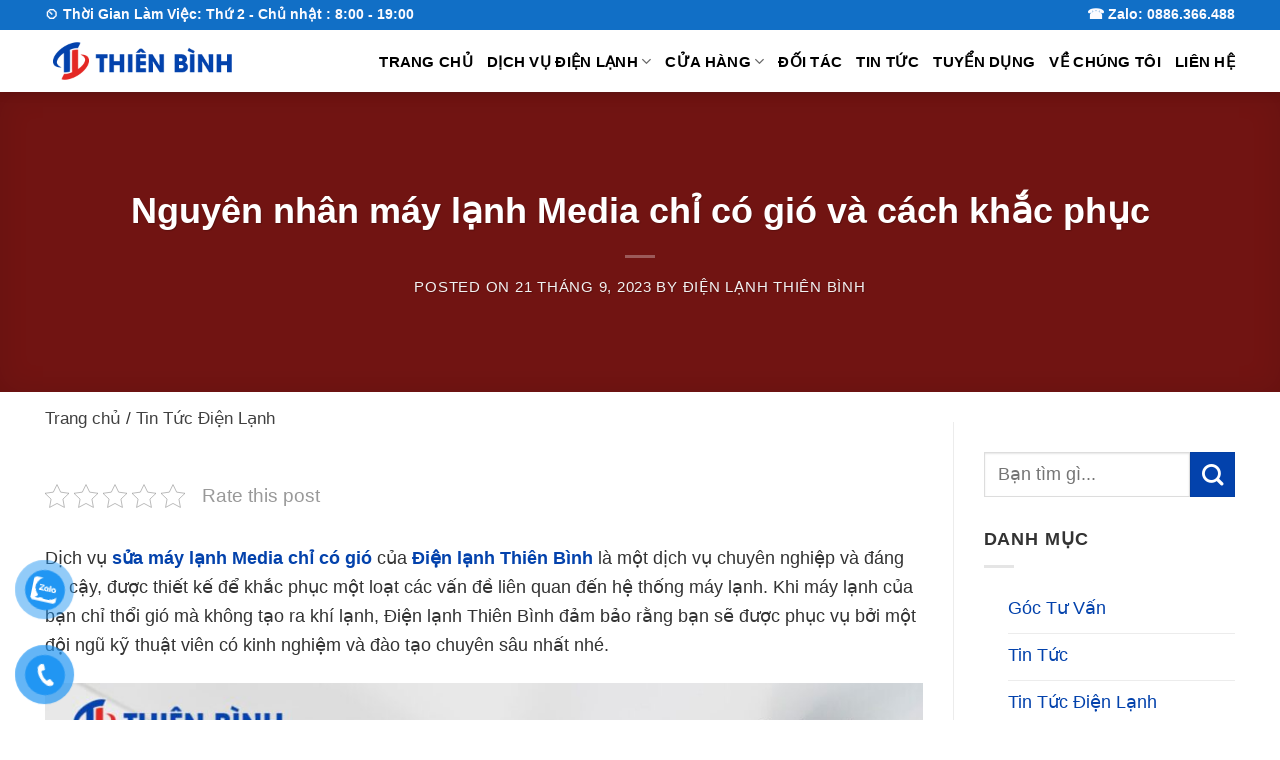

--- FILE ---
content_type: text/html; charset=UTF-8
request_url: https://dienlanhthienbinh.com/may-lanh-media-chi-co-gio.html
body_size: 36922
content:
<!DOCTYPE html><html lang="vi" prefix="og: https://ogp.me/ns#" class="loading-site no-js bg-fill"><head><script data-no-optimize="1">var litespeed_docref=sessionStorage.getItem("litespeed_docref");litespeed_docref&&(Object.defineProperty(document,"referrer",{get:function(){return litespeed_docref}}),sessionStorage.removeItem("litespeed_docref"));</script> <meta charset="UTF-8" /><link rel="profile" href="http://gmpg.org/xfn/11" /><link rel="pingback" href="" /> <script type="litespeed/javascript">(function(html){html.className=html.className.replace(/\bno-js\b/,'js')})(document.documentElement)</script> <meta name="viewport" content="width=device-width, initial-scale=1" /><title>Nguyên nhân máy lạnh Media chỉ có gió và cách khắc phục - Cơ Điện Lạnh Thiên Bình</title><meta name="description" content="Dịch vụ sửa máy lạnh Media chỉ có gió của Điện lạnh Thiên Bình là một dịch vụ chuyên nghiệp và đáng tin cậy, được thiết kế để khắc phục một loạt các vấn đề"/><meta name="robots" content="follow, index, max-snippet:-1, max-video-preview:-1, max-image-preview:large"/><link rel="canonical" href="https://dienlanhthienbinh.com/may-lanh-media-chi-co-gio.html" /><meta property="og:locale" content="vi_VN" /><meta property="og:type" content="article" /><meta property="og:title" content="Nguyên nhân máy lạnh Media chỉ có gió và cách khắc phục - Cơ Điện Lạnh Thiên Bình" /><meta property="og:description" content="Dịch vụ sửa máy lạnh Media chỉ có gió của Điện lạnh Thiên Bình là một dịch vụ chuyên nghiệp và đáng tin cậy, được thiết kế để khắc phục một loạt các vấn đề" /><meta property="og:url" content="https://dienlanhthienbinh.com/may-lanh-media-chi-co-gio.html" /><meta property="og:site_name" content="Cơ Điện Lạnh Thiên Bình" /><meta property="article:tag" content="máy lạnh Media chỉ có gió" /><meta property="article:section" content="Tin Tức Điện Lạnh" /><meta property="og:updated_time" content="2023-09-21T19:55:40+07:00" /><meta property="og:image" content="https://dienlanhthienbinh.com/wp-admin/admin-ajax.php?action=rank_math_overlay_thumb&id=10339&type=thien-binh&hash=fc1d86c4e69bfe575d52cff4dde6f046" /><meta property="og:image:secure_url" content="https://dienlanhthienbinh.com/wp-admin/admin-ajax.php?action=rank_math_overlay_thumb&id=10339&type=thien-binh&hash=fc1d86c4e69bfe575d52cff4dde6f046" /><meta property="og:image:width" content="1920" /><meta property="og:image:height" content="1080" /><meta property="og:image:alt" content="máy lạnh Media chỉ có gió" /><meta property="og:image:type" content="image/jpeg" /><meta property="article:published_time" content="2023-09-21T19:55:13+07:00" /><meta property="article:modified_time" content="2023-09-21T19:55:40+07:00" /><meta name="twitter:card" content="summary_large_image" /><meta name="twitter:title" content="Nguyên nhân máy lạnh Media chỉ có gió và cách khắc phục - Cơ Điện Lạnh Thiên Bình" /><meta name="twitter:description" content="Dịch vụ sửa máy lạnh Media chỉ có gió của Điện lạnh Thiên Bình là một dịch vụ chuyên nghiệp và đáng tin cậy, được thiết kế để khắc phục một loạt các vấn đề" /><meta name="twitter:image" content="https://dienlanhthienbinh.com/wp-admin/admin-ajax.php?action=rank_math_overlay_thumb&id=10339&type=thien-binh&hash=fc1d86c4e69bfe575d52cff4dde6f046" /><meta name="twitter:label1" content="Được viết bởi" /><meta name="twitter:data1" content="Điện Lạnh Thiên Bình" /><meta name="twitter:label2" content="Thời gian để đọc" /><meta name="twitter:data2" content="4 phút" /> <script type="application/ld+json" class="rank-math-schema-pro">{"@context":"https://schema.org","@graph":[{"@type":"Place","@id":"https://dienlanhthienbinh.com/#place","geo":{"@type":"GeoCoordinates","latitude":"10.851663","longitude":"106.6171176"},"hasMap":"https://www.google.com/maps/search/?api=1&amp;query=10.851663,106.6171176","address":{"@type":"PostalAddress","streetAddress":"30/20A Nguy\u00ean V\u0103n Dung","addressLocality":"Ph\u01b0\u1eddng 6, Qu\u1eadn G\u00f2 V\u1ea5p","addressRegion":"Th\u00e0nh Ph\u1ed1 H\u1ed3 Ch\u00ed Minh","postalCode":"70000","addressCountry":"H\u1ed3 Ch\u00ed Minh"}},{"@type":["ProfessionalService","Organization"],"@id":"https://dienlanhthienbinh.com/#organization","name":"C\u00d4NG TY TNHH C\u01a0 \u0110I\u1ec6N L\u1ea0NH V\u00c0 D\u1ecaCH V\u1ee4 THI\u00caN B\u00ccNH","url":"https://dienlanhthienbinh.com","sameAs":["C\u00f4ng Ty TNHH C\u01a1 \u0110i\u1ec7n L\u1ea1nh V\u00e0 D\u1ecbch V\u1ee5 THI\u00caN B\u00ccNH chuy\u00ean cung c\u1ea5p d\u1ecbch v\u1ee5 s\u1eeda m\u00e1y l\u1ea1nh, v\u1ec7 sinh m\u00e1y l\u1ea1nh, l\u1eafp \u0111\u1eb7t &amp; b\u1ea3o tr\u00ec m\u00e1y l\u1ea1nh (m\u00e1y \u0111i\u1ec1u h\u00f2a), t\u1ee7 l\u1ea1nh, m\u00e1y gi\u1eb7t v\u00e0 c\u00e1c thi\u1ebft b\u1ecb \u0111i\u1ec7n l\u1ea1nh kh\u00e1c t\u1ea1i Tp. H\u1ed3 Ch\u00ed Minh v\u00e0 v\u00f9ng l\u00e2n c\u1eadn"],"email":"codienlanhthienbinh@gmail.com","address":{"@type":"PostalAddress","streetAddress":"30/20A Nguy\u00ean V\u0103n Dung","addressLocality":"Ph\u01b0\u1eddng 6, Qu\u1eadn G\u00f2 V\u1ea5p","addressRegion":"Th\u00e0nh Ph\u1ed1 H\u1ed3 Ch\u00ed Minh","postalCode":"70000","addressCountry":"H\u1ed3 Ch\u00ed Minh"},"logo":{"@type":"ImageObject","@id":"https://dienlanhthienbinh.com/#logo","url":"https://dienlanhthienbinh.com/wp-content/uploads/2023/03/logo.png","contentUrl":"https://dienlanhthienbinh.com/wp-content/uploads/2023/03/logo.png","caption":"C\u01a1 \u0110i\u1ec7n L\u1ea1nh Thi\u00ean B\u00ecnh","inLanguage":"vi","width":"300","height":"60"},"priceRange":"$$$","openingHours":["Monday,Tuesday,Wednesday,Thursday,Friday,Saturday,Sunday 07:00-17:00"],"location":{"@id":"https://dienlanhthienbinh.com/#place"},"image":{"@id":"https://dienlanhthienbinh.com/#logo"},"telephone":"+84-886-366-488"},{"@type":"WebSite","@id":"https://dienlanhthienbinh.com/#website","url":"https://dienlanhthienbinh.com","name":"C\u01a1 \u0110i\u1ec7n L\u1ea1nh Thi\u00ean B\u00ecnh","alternateName":"Thi\u00ean B\u00ecnh","publisher":{"@id":"https://dienlanhthienbinh.com/#organization"},"inLanguage":"vi"},{"@type":"ImageObject","@id":"https://dienlanhthienbinh.com/wp-content/uploads/2023/09/Cong-ty-dien-lanh-thien-binh-2023-09-20T092052.593.jpg","url":"https://dienlanhthienbinh.com/wp-content/uploads/2023/09/Cong-ty-dien-lanh-thien-binh-2023-09-20T092052.593.jpg","width":"1920","height":"1080","inLanguage":"vi"},{"@type":"BreadcrumbList","@id":"https://dienlanhthienbinh.com/may-lanh-media-chi-co-gio.html#breadcrumb","itemListElement":[{"@type":"ListItem","position":"1","item":{"@id":"https://dienlanhthienbinh.com","name":"Trang ch\u1ee7"}},{"@type":"ListItem","position":"2","item":{"@id":"https://dienlanhthienbinh.com/tin-tuc-dien-lanh","name":"Tin T\u1ee9c \u0110i\u1ec7n L\u1ea1nh"}},{"@type":"ListItem","position":"3","item":{"@id":"https://dienlanhthienbinh.com/may-lanh-media-chi-co-gio.html","name":"Nguy\u00ean nh\u00e2n m\u00e1y l\u1ea1nh Media ch\u1ec9 c\u00f3 gi\u00f3 v\u00e0 c\u00e1ch kh\u1eafc ph\u1ee5c"}}]},{"@type":"WebPage","@id":"https://dienlanhthienbinh.com/may-lanh-media-chi-co-gio.html#webpage","url":"https://dienlanhthienbinh.com/may-lanh-media-chi-co-gio.html","name":"Nguy\u00ean nh\u00e2n m\u00e1y l\u1ea1nh Media ch\u1ec9 c\u00f3 gi\u00f3 v\u00e0 c\u00e1ch kh\u1eafc ph\u1ee5c - C\u01a1 \u0110i\u1ec7n L\u1ea1nh Thi\u00ean B\u00ecnh","datePublished":"2023-09-21T19:55:13+07:00","dateModified":"2023-09-21T19:55:40+07:00","isPartOf":{"@id":"https://dienlanhthienbinh.com/#website"},"primaryImageOfPage":{"@id":"https://dienlanhthienbinh.com/wp-content/uploads/2023/09/Cong-ty-dien-lanh-thien-binh-2023-09-20T092052.593.jpg"},"inLanguage":"vi","breadcrumb":{"@id":"https://dienlanhthienbinh.com/may-lanh-media-chi-co-gio.html#breadcrumb"}},{"@type":"Person","@id":"https://dienlanhthienbinh.com/author/dienlanhthienbinh","name":"\u0110i\u1ec7n L\u1ea1nh Thi\u00ean B\u00ecnh","url":"https://dienlanhthienbinh.com/author/dienlanhthienbinh","image":{"@type":"ImageObject","@id":"https://dienlanhthienbinh.com/wp-content/litespeed/avatar/4e2f82a0f8841de6c2e014979246f919.jpg?ver=1767759406","url":"https://dienlanhthienbinh.com/wp-content/litespeed/avatar/4e2f82a0f8841de6c2e014979246f919.jpg?ver=1767759406","caption":"\u0110i\u1ec7n L\u1ea1nh Thi\u00ean B\u00ecnh","inLanguage":"vi"},"sameAs":["http://dienlanhthienbinh.com"],"worksFor":{"@id":"https://dienlanhthienbinh.com/#organization"}},{"@type":"BlogPosting","headline":"Nguy\u00ean nh\u00e2n m\u00e1y l\u1ea1nh Media ch\u1ec9 c\u00f3 gi\u00f3 v\u00e0 c\u00e1ch kh\u1eafc ph\u1ee5c - C\u01a1 \u0110i\u1ec7n L\u1ea1nh Thi\u00ean B\u00ecnh","keywords":"m\u00e1y l\u1ea1nh Media ch\u1ec9 c\u00f3 gi\u00f3","datePublished":"2023-09-21T19:55:13+07:00","dateModified":"2023-09-21T19:55:40+07:00","articleSection":"Tin T\u1ee9c \u0110i\u1ec7n L\u1ea1nh","author":{"@id":"https://dienlanhthienbinh.com/author/dienlanhthienbinh","name":"\u0110i\u1ec7n L\u1ea1nh Thi\u00ean B\u00ecnh"},"publisher":{"@id":"https://dienlanhthienbinh.com/#organization"},"description":"D\u1ecbch v\u1ee5 s\u1eeda m\u00e1y l\u1ea1nh Media ch\u1ec9 c\u00f3 gi\u00f3 c\u1ee7a \u0110i\u1ec7n l\u1ea1nh Thi\u00ean B\u00ecnh l\u00e0 m\u1ed9t d\u1ecbch v\u1ee5 chuy\u00ean nghi\u1ec7p v\u00e0 \u0111\u00e1ng tin c\u1eady, \u0111\u01b0\u1ee3c thi\u1ebft k\u1ebf \u0111\u1ec3 kh\u1eafc ph\u1ee5c m\u1ed9t lo\u1ea1t c\u00e1c v\u1ea5n \u0111\u1ec1","name":"Nguy\u00ean nh\u00e2n m\u00e1y l\u1ea1nh Media ch\u1ec9 c\u00f3 gi\u00f3 v\u00e0 c\u00e1ch kh\u1eafc ph\u1ee5c - C\u01a1 \u0110i\u1ec7n L\u1ea1nh Thi\u00ean B\u00ecnh","@id":"https://dienlanhthienbinh.com/may-lanh-media-chi-co-gio.html#richSnippet","isPartOf":{"@id":"https://dienlanhthienbinh.com/may-lanh-media-chi-co-gio.html#webpage"},"image":{"@id":"https://dienlanhthienbinh.com/wp-content/uploads/2023/09/Cong-ty-dien-lanh-thien-binh-2023-09-20T092052.593.jpg"},"inLanguage":"vi","mainEntityOfPage":{"@id":"https://dienlanhthienbinh.com/may-lanh-media-chi-co-gio.html#webpage"}}]}</script> <link rel='dns-prefetch' href='//fonts.googleapis.com' /><link href='https://fonts.gstatic.com' crossorigin rel='preconnect' /><link rel='prefetch' href='https://dienlanhthienbinh.com/wp-content/themes/flatsome/assets/js/flatsome.js?ver=e2eddd6c228105dac048' /><link rel='prefetch' href='https://dienlanhthienbinh.com/wp-content/themes/flatsome/assets/js/chunk.slider.js?ver=3.20.4' /><link rel='prefetch' href='https://dienlanhthienbinh.com/wp-content/themes/flatsome/assets/js/chunk.popups.js?ver=3.20.4' /><link rel='prefetch' href='https://dienlanhthienbinh.com/wp-content/themes/flatsome/assets/js/chunk.tooltips.js?ver=3.20.4' /><link rel='prefetch' href='https://dienlanhthienbinh.com/wp-content/themes/flatsome/assets/js/woocommerce.js?ver=1c9be63d628ff7c3ff4c' /><link rel="alternate" type="application/rss+xml" title="Dòng thông tin Cơ Điện Lạnh Thiên Bình &raquo;" href="https://dienlanhthienbinh.com/feed" /><link rel="alternate" type="application/rss+xml" title="Cơ Điện Lạnh Thiên Bình &raquo; Dòng bình luận" href="https://dienlanhthienbinh.com/comments/feed" /><link rel="alternate" type="application/rss+xml" title="Cơ Điện Lạnh Thiên Bình &raquo; Nguyên nhân máy lạnh Media chỉ có gió và cách khắc phục Dòng bình luận" href="https://dienlanhthienbinh.com/may-lanh-media-chi-co-gio.html/feed" /><link rel="alternate" title="oNhúng (JSON)" type="application/json+oembed" href="https://dienlanhthienbinh.com/wp-json/oembed/1.0/embed?url=https%3A%2F%2Fdienlanhthienbinh.com%2Fmay-lanh-media-chi-co-gio.html" /><link rel="alternate" title="oNhúng (XML)" type="text/xml+oembed" href="https://dienlanhthienbinh.com/wp-json/oembed/1.0/embed?url=https%3A%2F%2Fdienlanhthienbinh.com%2Fmay-lanh-media-chi-co-gio.html&#038;format=xml" /><style id='wp-img-auto-sizes-contain-inline-css' type='text/css'>img:is([sizes=auto i],[sizes^="auto," i]){contain-intrinsic-size:3000px 1500px}
/*# sourceURL=wp-img-auto-sizes-contain-inline-css */</style><link data-optimized="2" rel="stylesheet" href="https://dienlanhthienbinh.com/wp-content/litespeed/css/d70e3f436f6678f068e1e2bc305a1e81.css?ver=65f65" /><style id='woocommerce-inline-inline-css' type='text/css'>.woocommerce form .form-row .required { visibility: visible; }
/*# sourceURL=woocommerce-inline-inline-css */</style><style id='flatsome-main-inline-css' type='text/css'>@font-face {
				font-family: "fl-icons";
				font-display: block;
				src: url(https://dienlanhthienbinh.com/wp-content/themes/flatsome/assets/css/icons/fl-icons.eot?v=3.20.4);
				src:
					url(https://dienlanhthienbinh.com/wp-content/themes/flatsome/assets/css/icons/fl-icons.eot#iefix?v=3.20.4) format("embedded-opentype"),
					url(https://dienlanhthienbinh.com/wp-content/themes/flatsome/assets/css/icons/fl-icons.woff2?v=3.20.4) format("woff2"),
					url(https://dienlanhthienbinh.com/wp-content/themes/flatsome/assets/css/icons/fl-icons.ttf?v=3.20.4) format("truetype"),
					url(https://dienlanhthienbinh.com/wp-content/themes/flatsome/assets/css/icons/fl-icons.woff?v=3.20.4) format("woff"),
					url(https://dienlanhthienbinh.com/wp-content/themes/flatsome/assets/css/icons/fl-icons.svg?v=3.20.4#fl-icons) format("svg");
			}
/*# sourceURL=flatsome-main-inline-css */</style> <script type="litespeed/javascript" data-src="https://dienlanhthienbinh.com/wp-includes/js/jquery/jquery.min.js" id="jquery-core-js"></script> <script id="wc-add-to-cart-js-extra" type="litespeed/javascript">var wc_add_to_cart_params={"ajax_url":"/wp-admin/admin-ajax.php","wc_ajax_url":"/?wc-ajax=%%endpoint%%","i18n_view_cart":"Xem gi\u1ecf h\u00e0ng","cart_url":"https://dienlanhthienbinh.com/gio-hang.html","is_cart":"","cart_redirect_after_add":"no"}</script> <link rel="https://api.w.org/" href="https://dienlanhthienbinh.com/wp-json/" /><link rel="alternate" title="JSON" type="application/json" href="https://dienlanhthienbinh.com/wp-json/wp/v2/posts/10155" /><link rel="EditURI" type="application/rsd+xml" title="RSD" href="https://dienlanhthienbinh.com/xmlrpc.php?rsd" /><meta name="generator" content="WordPress 6.9" /><link rel='shortlink' href='https://dienlanhthienbinh.com/?p=10155' />
 <script data-ad-client="ca-pub-1824044359245353" type="litespeed/javascript" data-src="https://pagead2.googlesyndication.com/pagead/js/adsbygoogle.js"></script> <script type="litespeed/javascript" data-src="https://www.googletagmanager.com/gtag/js?id=UA-131766573-1"></script> <meta name='dmca-site-verification' content='ak5mcUpGTStmTXYzaEsyRVdzUDlQTVpzbVdMSG5wcVRCWTQzdXpjQzd5Yz01' /> <script type="litespeed/javascript">window.dataLayer=window.dataLayer||[];function gtag(){dataLayer.push(arguments)}
gtag('js',new Date());gtag('config','UA-131766573-1');gtag('config','AW-857423835')</script>  <script type="litespeed/javascript">function gtag_report_conversion(url){var callback=function(){if(typeof(url)!='undefined'){window.location=url}};gtag('event','conversion',{'send_to':'AW-857423835/Q0v6CO_k65IBENv_7JgD','event_callback':callback});return!1}</script>  <script type="litespeed/javascript">gtag('event','conversion',{'send_to':'AW-857423835/CzYyCIKyiuMBENv_7JgD'})</script>  <script type="litespeed/javascript">var _paq=window._paq=window._paq||[];_paq.push(['trackPageView']);_paq.push(['enableLinkTracking']);(function(){var u="https://track.saigon.pro/";_paq.push(['setTrackerUrl',u+'matomo.php']);_paq.push(['setSiteId','28']);var d=document,g=d.createElement('script'),s=d.getElementsByTagName('script')[0];g.async=!0;g.src=u+'matomo.js';s.parentNode.insertBefore(g,s)})()</script> 
 <script type="litespeed/javascript">!function(f,b,e,v,n,t,s){if(f.fbq)return;n=f.fbq=function(){n.callMethod?n.callMethod.apply(n,arguments):n.queue.push(arguments)};if(!f._fbq)f._fbq=n;n.push=n;n.loaded=!0;n.version='2.0';n.queue=[];t=b.createElement(e);t.async=!0;t.src=v;s=b.getElementsByTagName(e)[0];s.parentNode.insertBefore(t,s)}(window,document,'script','https://connect.facebook.net/en_US/fbevents.js');fbq('init','1838906960844699');fbq('track','PageView')</script> <noscript><img height="1" width="1" style="display:none"
src="https://www.facebook.com/tr?id=1838906960844699&ev=PageView&noscript=1"
/></noscript><noscript><style>.woocommerce-product-gallery{ opacity: 1 !important; }</style></noscript> <script id="google_gtagjs" type="litespeed/javascript" data-src="https://www.googletagmanager.com/gtag/js?id=G-YXQGJZRFTC"></script> <script id="google_gtagjs-inline" type="litespeed/javascript">window.dataLayer=window.dataLayer||[];function gtag(){dataLayer.push(arguments)}gtag('js',new Date());gtag('config','G-YXQGJZRFTC',{})</script> <link rel="icon" href="https://dienlanhthienbinh.com/wp-content/uploads/2023/03/cropped-logo-32x32.png" sizes="32x32" /><link rel="icon" href="https://dienlanhthienbinh.com/wp-content/uploads/2023/03/cropped-logo-192x192.png" sizes="192x192" /><link rel="apple-touch-icon" href="https://dienlanhthienbinh.com/wp-content/uploads/2023/03/cropped-logo-180x180.png" /><meta name="msapplication-TileImage" content="https://dienlanhthienbinh.com/wp-content/uploads/2023/03/cropped-logo-270x270.png" /><style id="custom-css" type="text/css">:root {--primary-color: #e42824;--fs-color-primary: #e42824;--fs-color-secondary: #0342ac;--fs-color-success: #627D47;--fs-color-alert: #b20000;--fs-color-base: #333333;--fs-experimental-link-color: #0342ac;--fs-experimental-link-color-hover: #111;}.tooltipster-base {--tooltip-color: #fff;--tooltip-bg-color: #000;}.off-canvas-right .mfp-content, .off-canvas-left .mfp-content {--drawer-width: 300px;}.off-canvas .mfp-content.off-canvas-cart {--drawer-width: 360px;}html{background-color:#ffffff!important;}.container-width, .full-width .ubermenu-nav, .container, .row{max-width: 1220px}.row.row-collapse{max-width: 1190px}.row.row-small{max-width: 1212.5px}.row.row-large{max-width: 1250px}.sticky-add-to-cart--active, #wrapper,#main,#main.dark{background-color: #ffffff}.header-main{height: 62px}#logo img{max-height: 62px}#logo{width:200px;}.header-bottom{min-height: 55px}.header-top{min-height: 30px}.transparent .header-main{height: 90px}.transparent #logo img{max-height: 90px}.has-transparent + .page-title:first-of-type,.has-transparent + #main > .page-title,.has-transparent + #main > div > .page-title,.has-transparent + #main .page-header-wrapper:first-of-type .page-title{padding-top: 120px;}.header.show-on-scroll,.stuck .header-main{height:70px!important}.stuck #logo img{max-height: 70px!important}.search-form{ width: 80%;}.header-bg-color {background-color: rgba(184,12,9,0)}.header-bottom {background-color: #24478a}.top-bar-nav > li > a{line-height: 16px }.header-main .nav > li > a{line-height: 16px }.stuck .header-main .nav > li > a{line-height: 50px }.header-bottom-nav > li > a{line-height: 16px }@media (max-width: 549px) {.header-main{height: 70px}#logo img{max-height: 70px}}.header-top{background-color:#116fc6!important;}.blog-wrapper{background-color: #ffffff;}h1,h2,h3,h4,h5,h6,.heading-font{color: #e42824;}body{font-size: 115%;}@media screen and (max-width: 549px){body{font-size: 110%;}}body{font-family: "Be Vietnam Pro", sans-serif;}body {font-weight: 400;font-style: normal;}.nav > li > a {font-family: "Be Vietnam Pro", sans-serif;}.mobile-sidebar-levels-2 .nav > li > ul > li > a {font-family: "Be Vietnam Pro", sans-serif;}.nav > li > a,.mobile-sidebar-levels-2 .nav > li > ul > li > a {font-weight: 600;font-style: normal;}h1,h2,h3,h4,h5,h6,.heading-font, .off-canvas-center .nav-sidebar.nav-vertical > li > a{font-family: "Be Vietnam Pro", sans-serif;}h1,h2,h3,h4,h5,h6,.heading-font,.banner h1,.banner h2 {font-weight: 700;font-style: normal;}.alt-font{font-family: "Be Vietnam Pro", sans-serif;}.alt-font {font-weight: 700!important;font-style: normal!important;}.header:not(.transparent) .top-bar-nav > li > a {color: #fbfbff;}.header:not(.transparent) .header-nav-main.nav > li > a {color: #000000;}.header:not(.transparent) .header-nav-main.nav > li > a:hover,.header:not(.transparent) .header-nav-main.nav > li.active > a,.header:not(.transparent) .header-nav-main.nav > li.current > a,.header:not(.transparent) .header-nav-main.nav > li > a.active,.header:not(.transparent) .header-nav-main.nav > li > a.current{color: #dd3333;}.header-nav-main.nav-line-bottom > li > a:before,.header-nav-main.nav-line-grow > li > a:before,.header-nav-main.nav-line > li > a:before,.header-nav-main.nav-box > li > a:hover,.header-nav-main.nav-box > li.active > a,.header-nav-main.nav-pills > li > a:hover,.header-nav-main.nav-pills > li.active > a{color:#FFF!important;background-color: #dd3333;}.header:not(.transparent) .header-bottom-nav.nav > li > a{color: #ffffff;}@media screen and (min-width: 550px){.products .box-vertical .box-image{min-width: 247px!important;width: 247px!important;}}.absolute-footer, html{background-color: rgba(16,16,16,0.86)}.page-title-small + main .product-container > .row{padding-top:0;}.nav-vertical-fly-out > li + li {border-top-width: 1px; border-top-style: solid;}/* Custom CSS */ #realdev_main-cta { bottom: 3%; position: fixed; bottom: 0; z-index: 99999; } #realdev_main-cta .realdev_btn { position: relative; margin-top: -5px; } #realdev_main-cta .realdev_btn .realdev_phone-btn { position: relative; visibility: visible; background-color: transparent; width: 90px; height: 90px; cursor: pointer; z-index: 11; -webkit-backface-visibility: hidden; -webkit-transform: translateZ(0); transition: visibility .5s; left: 0; bottom: 0; display: block; } .realdev_phone-btn-circle-fill { width: 65px; height: 65px; top: 12px; left: 12px; position: absolute; box-shadow: 0 0 0 0 #2196f3; background-color: #2196f3; border-radius: 50%; border: 2px solid transparent; -webkit-animation: realdev_phone-btn-circle-fill 2.3s infinite ease-in-out; animation: realdev_phone-btn-circle-fill 2.3s infinite ease-in-out; transition: all .5s; -webkit-transform-origin: 50% 50%; -ms-transform-origin: 50% 50%; transform-origin: 50% 50%; -webkit-animuiion: zoom 1.3s infinite; animation: zoom 1.3s infinite; opacity: 0.7; } .realdev_phone-btn-img-circle { background-color: #2196f3; width: 40px; height: 40px; line-height: 40px; top: 25px; left: 25px; position: absolute; border-radius: 50%; overflow: hidden; display: flex; justify-content: center; -webkit-animation: phonering-alo-circle-img-anim 1s infinite ease-in-out; animation: realdev_phone-btn-circle-fill 1s infinite ease-in-out; } .realdev_phone-btn-img-circle a { display: block; line-height: 37px; } .realdev_phone-btn-img-circle img { max-height: 25px; max-width: 27px; position: absolute; top: 50%; left: 50%; transform: translate(-50%, -50%); -moz-transform: translate(-50%, -50%); -webkit-transform: translate(-50%, -50%); -o-transform: translate(-50%, -50%); } @-webkit-keyframes realdev_phone-btn-circle-fill { 0% { -webkit-transform: rotate(0) scale(1) skew(1deg); } 10% { -webkit-transform: rotate(-25deg) scale(1) skew(1deg); } 20% { -webkit-transform: rotate(25deg) scale(1) skew(1deg); } 30% { -webkit-transform: rotate(-25deg) scale(1) skew(1deg); } 40% { -webkit-transform: rotate(25deg) scale(1) skew(1deg); } 50% { -webkit-transform: rotate(0) scale(1) skew(1deg); } 100% { -webkit-transform: rotate(0) scale(1) skew(1deg); } } @-webkit-keyframes zoom { 0% { transform: scale(.9) } 70% { transform: scale(1); box-shadow: 0 0 0 15px transparent } 100% { transform: scale(.9); box-shadow: 0 0 0 0 transparent } } @keyframes zoom { 0% { transform: scale(.9) } 70% { transform: scale(1); box-shadow: 0 0 0 15px transparent } 100% { transform: scale(.9); box-shadow: 0 0 0 0 transparent } } #realdev_zalo-btn .realdev_phone-btn-circle-fill { box-shadow: 0 0 0 0 #2196F3; background-color: rgba(33, 150, 243, 0.7); } #realdev_zalo-btn .realdev_phone-btn-img-circle { background-color: #2196F3; } #realdev_main-btn #realdev_phone-btn { transition: 0.7s all; -moz-transition: 0.7s all; -webkit-transition: 0.7s all; } #realdev_main-btn #realdev_zalo-btn { transition: 1s all; -moz-transition: 1s all; -webkit-transition: 1s all; } #realdev_main-cta.active #realdev_main-btn .realdev_btn { margin-left: -100%; } #footer .local{float: left;width: 21vw;margin-left: 3vw;text-align: left;line-height: 25px;font-size: 15px;}/* Custom CSS Tablet */@media (max-width: 849px){.html_topbar_left span {color: #000000 !important;}}/* Custom CSS Mobile */@media (max-width: 549px){#footer .local {float: left;width: 45.2vw;margin-left: 2vw;text-align: left;line-height: 20px;font-size: 14px;list-style: none;}.html_topbar_left span {color: #000000 !important;}}.label-new.menu-item > a:after{content:"Mới";}.label-hot.menu-item > a:after{content:"Hot";}.label-sale.menu-item > a:after{content:"Sale";}.label-popular.menu-item > a:after{content:"Phổ biến nhất";}</style><style type="text/css" id="wp-custom-css">#content ul {
    margin: 0 0 1.5rem 1.5rem;
}
#content ul li {
    line-height: 1.6;
    margin: 0 0 5px;
    max-width: 700px;
}
#content ul li::marker {
    margin: 0 0.5rem 0 0;
    color: #ff7a18;
}
/* Custom CSS */
.rank-math-breadcrumb {
    list-style: none;
    padding: 0;
    margin: -1rem 0 1rem;
    font-size: 90%;
    box-sizing: border-box;
}
.rank-math-breadcrumb a {
    text-decoration: none;
    border: none;
    color: rgba(0,0,0,0.75);
}
#comments .comment-respond {
  margin: unset;
  padding: unset;
  background: unset;
}

#comments .comment-respond input {
  border-radius: 10px;
}
#comments .comment-respond textarea {
  border-radius: 10px;
}
h3.comments-title.uppercase {
  display: none;
}


.table-content {
  font-size: 17px;
  text-decoration: none;
  padding: 10px 20px;
  border-radius: 3px;
  border: 1px solid #0342ac;
  overflow: hidden;
  width: auto;
  background-color: #0342ac;
  text-align: left;
}
.table-content-header {
  display: flex;
  align-items: center;
  justify-content: space-between;
  padding: 10px 0;
}
.table-content-header .title {
  font-weight: bold;
  text-transform: uppercase;
}
.table-content-header .btn-toggle {
  cursor: pointer;
  color: #0342ac;
  font-size: 16px;
}
.table-content-body {
  margin-top: 10px;
}
.table-content-body a {
  display: block;
  padding: 5px 0;
  text-decoration: none;
  color: #0342ac;
}
.table-content-body br {
  display: none;
}
.table-content-sub {
  padding-left: 20px;
}
.table-content-body a:hover {
  color: #0342ac;
} 
table td {
  border: 1px solid #ccc;
}
table {
  border-collapse: collapse;
}
th:first-child,
td:first-child {
  padding-left: 0.5em !important;
}
table thead {
    background-color: #0342ac !important;
    color: #fff !important;
}
.table-highlight-head table tbody tr:first-child td {
  color: #fff !important;
}
@media screen and (max-width: 768px) {
  table.table-responsive {
    height: 100% !important;
    white-space: normal !important;
    overflow: initial !important;
  }
  table.table-responsive tbody {
    display: table;
    width: 100%;
  }
  table.table-responsive td {
    border: 1px solid #ccc;
    display: block;
    width: 100% !important;
    padding-left: 10px !important;
    padding-right: 10px !important;
    height: initial !important;
    border-width: 0px 1px 1px 1px;
    overflow: initial !important;
    white-space: normal !important;
  }
}

table {
  height: 100% !important;
}

@media only screen and (max-width: 48em) {
  table.table-full-width-mobile,
  .table-full-width-mobile table {
    white-space: normal !important;
  }
}

.faq-title {
  font-size: 30px;
  background-color: #0342ac;
  color: #fff;
  text-align: center;
  padding: 15px;
  margin-bottom: 0;
}
.faq-item * {
  margin-bottom: 0 !important;
}
.faq-content {
  border: 1px solid #0342ac;
}
.faq-item {
  border-bottom: 1px solid #0342ac;
}
.faq-item:last-child {
  border-bottom: 0;
}
.faq-question {
  font-size: 18px;
  padding: 15px 15px;
  cursor: pointer;
  color: #222;
  display: flex;
  align-items: center;
}
.faq-question div {
  display: inline-block;
  color: #fff;
  background-color: #04738c;
  flex: 0 0 25px;
  height: 25px;
  border-radius: 50%;
  line-height: 25px;
  text-align: center;
  margin-right: 15px;
  font-size: 18px;
}
.faq-question div::after {
  content: "+";
}
.faq-item.is-open .faq-question div::after {
  content: "-";
}
.faq-answer {
  display: none;
  padding: 12px 15px 12px 55px;
  background-color: #eee;
  font-size: 18px;
  color: #222;
}

.elementor-column-wrap {
  height: fit-content;
}

.video-container {
  position: relative;
  padding-bottom: 56.25%;
  height: 0;
}

.video-fit {
  padding-top: 0 !important;
}

.ux-menu-link__link:hover .ux-menu-link__text {
  color: red;
}

.header-nav {
  padding: 12px 0;
}
.stuck .header-main .nav > li > a {
  line-height: unset !important;
}

.block-scroll {
  height: 400px;
  overflow: auto;
  margin-bottom: 20px;
  border: 1px solid #06a7e1;
  padding: 20px;
}
/* Comments Box */
.commentlist li .avatar, .comment-list li .avatar{
    background-position: 0 -46px;
    width: 27px;
    height: 27px;
    object-fit: cover;
}
.comment-content {
      display: block;
    font-size: 14px;
    color: #4a4a4a;
    line-height: 22px;
    margin-left: 30px;
}
cite.strong.fn {
      font-size: 14px;
    color: #333;
    text-transform: capitalize;
}
.children .comment {
  display: block;
    margin-top: 10px;
    position: relative;
    background: #f1f1f1;
    border: 1px solid #e7e7e7;
    padding: 15px 10px;
    font-size: 14px;
    color: #333;
    margin-left: 30px;
}
#comments {
    display: block;
    overflow: hidden;
    width: 98%;
    margin: 0 auto;
    float: left;
    width: 100% !important;
}
#comments {
    display: block;
    margin-top: 10px;
    position: relative;
    border: 1px solid #e7e7e7;
    padding: 15px 10px;
    font-size: 14px;
    color: #333;
}
.comments-title {
    font-weight: 700;
    font-size: 18px;
    line-height: 24px;
    color: #333;
    display: inline-block;
}
.wp-block-buttons>.wp-block-button.has-custom-width .wp-block-button__link {
    margin-bottom: 10px;
}

#footer ul{
	display: table;
}
.infobox {
    margin: 10px auto;
    padding: 10px;
    border: 2px solid #c3e5f8;
    -ms-border-radius: 5px;
    border-radius: 5px;
    background-color: #dbedf9;
    line-height: 155%;
    clear: both;
    font-size: 16px;
	  text-align: center;
}</style><style id='wp-block-button-inline-css' type='text/css'>.wp-block-button__link{align-content:center;box-sizing:border-box;cursor:pointer;display:inline-block;height:100%;text-align:center;word-break:break-word}.wp-block-button__link.aligncenter{text-align:center}.wp-block-button__link.alignright{text-align:right}:where(.wp-block-button__link){border-radius:9999px;box-shadow:none;padding:calc(.667em + 2px) calc(1.333em + 2px);text-decoration:none}.wp-block-button[style*=text-decoration] .wp-block-button__link{text-decoration:inherit}.wp-block-buttons>.wp-block-button.has-custom-width{max-width:none}.wp-block-buttons>.wp-block-button.has-custom-width .wp-block-button__link{width:100%}.wp-block-buttons>.wp-block-button.has-custom-font-size .wp-block-button__link{font-size:inherit}.wp-block-buttons>.wp-block-button.wp-block-button__width-25{width:calc(25% - var(--wp--style--block-gap, .5em)*.75)}.wp-block-buttons>.wp-block-button.wp-block-button__width-50{width:calc(50% - var(--wp--style--block-gap, .5em)*.5)}.wp-block-buttons>.wp-block-button.wp-block-button__width-75{width:calc(75% - var(--wp--style--block-gap, .5em)*.25)}.wp-block-buttons>.wp-block-button.wp-block-button__width-100{flex-basis:100%;width:100%}.wp-block-buttons.is-vertical>.wp-block-button.wp-block-button__width-25{width:25%}.wp-block-buttons.is-vertical>.wp-block-button.wp-block-button__width-50{width:50%}.wp-block-buttons.is-vertical>.wp-block-button.wp-block-button__width-75{width:75%}.wp-block-button.is-style-squared,.wp-block-button__link.wp-block-button.is-style-squared{border-radius:0}.wp-block-button.no-border-radius,.wp-block-button__link.no-border-radius{border-radius:0!important}:root :where(.wp-block-button .wp-block-button__link.is-style-outline),:root :where(.wp-block-button.is-style-outline>.wp-block-button__link){border:2px solid;padding:.667em 1.333em}:root :where(.wp-block-button .wp-block-button__link.is-style-outline:not(.has-text-color)),:root :where(.wp-block-button.is-style-outline>.wp-block-button__link:not(.has-text-color)){color:currentColor}:root :where(.wp-block-button .wp-block-button__link.is-style-outline:not(.has-background)),:root :where(.wp-block-button.is-style-outline>.wp-block-button__link:not(.has-background)){background-color:initial;background-image:none}
/*# sourceURL=https://dienlanhthienbinh.com/wp-includes/blocks/button/style.min.css */</style><style id='wp-block-heading-inline-css' type='text/css'>h1:where(.wp-block-heading).has-background,h2:where(.wp-block-heading).has-background,h3:where(.wp-block-heading).has-background,h4:where(.wp-block-heading).has-background,h5:where(.wp-block-heading).has-background,h6:where(.wp-block-heading).has-background{padding:1.25em 2.375em}h1.has-text-align-left[style*=writing-mode]:where([style*=vertical-lr]),h1.has-text-align-right[style*=writing-mode]:where([style*=vertical-rl]),h2.has-text-align-left[style*=writing-mode]:where([style*=vertical-lr]),h2.has-text-align-right[style*=writing-mode]:where([style*=vertical-rl]),h3.has-text-align-left[style*=writing-mode]:where([style*=vertical-lr]),h3.has-text-align-right[style*=writing-mode]:where([style*=vertical-rl]),h4.has-text-align-left[style*=writing-mode]:where([style*=vertical-lr]),h4.has-text-align-right[style*=writing-mode]:where([style*=vertical-rl]),h5.has-text-align-left[style*=writing-mode]:where([style*=vertical-lr]),h5.has-text-align-right[style*=writing-mode]:where([style*=vertical-rl]),h6.has-text-align-left[style*=writing-mode]:where([style*=vertical-lr]),h6.has-text-align-right[style*=writing-mode]:where([style*=vertical-rl]){rotate:180deg}
/*# sourceURL=https://dienlanhthienbinh.com/wp-includes/blocks/heading/style.min.css */</style><style id='wp-block-image-inline-css' type='text/css'>.wp-block-image>a,.wp-block-image>figure>a{display:inline-block}.wp-block-image img{box-sizing:border-box;height:auto;max-width:100%;vertical-align:bottom}@media not (prefers-reduced-motion){.wp-block-image img.hide{visibility:hidden}.wp-block-image img.show{animation:show-content-image .4s}}.wp-block-image[style*=border-radius] img,.wp-block-image[style*=border-radius]>a{border-radius:inherit}.wp-block-image.has-custom-border img{box-sizing:border-box}.wp-block-image.aligncenter{text-align:center}.wp-block-image.alignfull>a,.wp-block-image.alignwide>a{width:100%}.wp-block-image.alignfull img,.wp-block-image.alignwide img{height:auto;width:100%}.wp-block-image .aligncenter,.wp-block-image .alignleft,.wp-block-image .alignright,.wp-block-image.aligncenter,.wp-block-image.alignleft,.wp-block-image.alignright{display:table}.wp-block-image .aligncenter>figcaption,.wp-block-image .alignleft>figcaption,.wp-block-image .alignright>figcaption,.wp-block-image.aligncenter>figcaption,.wp-block-image.alignleft>figcaption,.wp-block-image.alignright>figcaption{caption-side:bottom;display:table-caption}.wp-block-image .alignleft{float:left;margin:.5em 1em .5em 0}.wp-block-image .alignright{float:right;margin:.5em 0 .5em 1em}.wp-block-image .aligncenter{margin-left:auto;margin-right:auto}.wp-block-image :where(figcaption){margin-bottom:1em;margin-top:.5em}.wp-block-image.is-style-circle-mask img{border-radius:9999px}@supports ((-webkit-mask-image:none) or (mask-image:none)) or (-webkit-mask-image:none){.wp-block-image.is-style-circle-mask img{border-radius:0;-webkit-mask-image:url('data:image/svg+xml;utf8,<svg viewBox="0 0 100 100" xmlns="http://www.w3.org/2000/svg"><circle cx="50" cy="50" r="50"/></svg>');mask-image:url('data:image/svg+xml;utf8,<svg viewBox="0 0 100 100" xmlns="http://www.w3.org/2000/svg"><circle cx="50" cy="50" r="50"/></svg>');mask-mode:alpha;-webkit-mask-position:center;mask-position:center;-webkit-mask-repeat:no-repeat;mask-repeat:no-repeat;-webkit-mask-size:contain;mask-size:contain}}:root :where(.wp-block-image.is-style-rounded img,.wp-block-image .is-style-rounded img){border-radius:9999px}.wp-block-image figure{margin:0}.wp-lightbox-container{display:flex;flex-direction:column;position:relative}.wp-lightbox-container img{cursor:zoom-in}.wp-lightbox-container img:hover+button{opacity:1}.wp-lightbox-container button{align-items:center;backdrop-filter:blur(16px) saturate(180%);background-color:#5a5a5a40;border:none;border-radius:4px;cursor:zoom-in;display:flex;height:20px;justify-content:center;opacity:0;padding:0;position:absolute;right:16px;text-align:center;top:16px;width:20px;z-index:100}@media not (prefers-reduced-motion){.wp-lightbox-container button{transition:opacity .2s ease}}.wp-lightbox-container button:focus-visible{outline:3px auto #5a5a5a40;outline:3px auto -webkit-focus-ring-color;outline-offset:3px}.wp-lightbox-container button:hover{cursor:pointer;opacity:1}.wp-lightbox-container button:focus{opacity:1}.wp-lightbox-container button:focus,.wp-lightbox-container button:hover,.wp-lightbox-container button:not(:hover):not(:active):not(.has-background){background-color:#5a5a5a40;border:none}.wp-lightbox-overlay{box-sizing:border-box;cursor:zoom-out;height:100vh;left:0;overflow:hidden;position:fixed;top:0;visibility:hidden;width:100%;z-index:100000}.wp-lightbox-overlay .close-button{align-items:center;cursor:pointer;display:flex;justify-content:center;min-height:40px;min-width:40px;padding:0;position:absolute;right:calc(env(safe-area-inset-right) + 16px);top:calc(env(safe-area-inset-top) + 16px);z-index:5000000}.wp-lightbox-overlay .close-button:focus,.wp-lightbox-overlay .close-button:hover,.wp-lightbox-overlay .close-button:not(:hover):not(:active):not(.has-background){background:none;border:none}.wp-lightbox-overlay .lightbox-image-container{height:var(--wp--lightbox-container-height);left:50%;overflow:hidden;position:absolute;top:50%;transform:translate(-50%,-50%);transform-origin:top left;width:var(--wp--lightbox-container-width);z-index:9999999999}.wp-lightbox-overlay .wp-block-image{align-items:center;box-sizing:border-box;display:flex;height:100%;justify-content:center;margin:0;position:relative;transform-origin:0 0;width:100%;z-index:3000000}.wp-lightbox-overlay .wp-block-image img{height:var(--wp--lightbox-image-height);min-height:var(--wp--lightbox-image-height);min-width:var(--wp--lightbox-image-width);width:var(--wp--lightbox-image-width)}.wp-lightbox-overlay .wp-block-image figcaption{display:none}.wp-lightbox-overlay button{background:none;border:none}.wp-lightbox-overlay .scrim{background-color:#fff;height:100%;opacity:.9;position:absolute;width:100%;z-index:2000000}.wp-lightbox-overlay.active{visibility:visible}@media not (prefers-reduced-motion){.wp-lightbox-overlay.active{animation:turn-on-visibility .25s both}.wp-lightbox-overlay.active img{animation:turn-on-visibility .35s both}.wp-lightbox-overlay.show-closing-animation:not(.active){animation:turn-off-visibility .35s both}.wp-lightbox-overlay.show-closing-animation:not(.active) img{animation:turn-off-visibility .25s both}.wp-lightbox-overlay.zoom.active{animation:none;opacity:1;visibility:visible}.wp-lightbox-overlay.zoom.active .lightbox-image-container{animation:lightbox-zoom-in .4s}.wp-lightbox-overlay.zoom.active .lightbox-image-container img{animation:none}.wp-lightbox-overlay.zoom.active .scrim{animation:turn-on-visibility .4s forwards}.wp-lightbox-overlay.zoom.show-closing-animation:not(.active){animation:none}.wp-lightbox-overlay.zoom.show-closing-animation:not(.active) .lightbox-image-container{animation:lightbox-zoom-out .4s}.wp-lightbox-overlay.zoom.show-closing-animation:not(.active) .lightbox-image-container img{animation:none}.wp-lightbox-overlay.zoom.show-closing-animation:not(.active) .scrim{animation:turn-off-visibility .4s forwards}}@keyframes show-content-image{0%{visibility:hidden}99%{visibility:hidden}to{visibility:visible}}@keyframes turn-on-visibility{0%{opacity:0}to{opacity:1}}@keyframes turn-off-visibility{0%{opacity:1;visibility:visible}99%{opacity:0;visibility:visible}to{opacity:0;visibility:hidden}}@keyframes lightbox-zoom-in{0%{transform:translate(calc((-100vw + var(--wp--lightbox-scrollbar-width))/2 + var(--wp--lightbox-initial-left-position)),calc(-50vh + var(--wp--lightbox-initial-top-position))) scale(var(--wp--lightbox-scale))}to{transform:translate(-50%,-50%) scale(1)}}@keyframes lightbox-zoom-out{0%{transform:translate(-50%,-50%) scale(1);visibility:visible}99%{visibility:visible}to{transform:translate(calc((-100vw + var(--wp--lightbox-scrollbar-width))/2 + var(--wp--lightbox-initial-left-position)),calc(-50vh + var(--wp--lightbox-initial-top-position))) scale(var(--wp--lightbox-scale));visibility:hidden}}
/*# sourceURL=https://dienlanhthienbinh.com/wp-includes/blocks/image/style.min.css */</style><style id='wp-block-list-inline-css' type='text/css'>ol,ul{box-sizing:border-box}:root :where(.wp-block-list.has-background){padding:1.25em 2.375em}
/*# sourceURL=https://dienlanhthienbinh.com/wp-includes/blocks/list/style.min.css */</style><style id='wp-block-buttons-inline-css' type='text/css'>.wp-block-buttons{box-sizing:border-box}.wp-block-buttons.is-vertical{flex-direction:column}.wp-block-buttons.is-vertical>.wp-block-button:last-child{margin-bottom:0}.wp-block-buttons>.wp-block-button{display:inline-block;margin:0}.wp-block-buttons.is-content-justification-left{justify-content:flex-start}.wp-block-buttons.is-content-justification-left.is-vertical{align-items:flex-start}.wp-block-buttons.is-content-justification-center{justify-content:center}.wp-block-buttons.is-content-justification-center.is-vertical{align-items:center}.wp-block-buttons.is-content-justification-right{justify-content:flex-end}.wp-block-buttons.is-content-justification-right.is-vertical{align-items:flex-end}.wp-block-buttons.is-content-justification-space-between{justify-content:space-between}.wp-block-buttons.aligncenter{text-align:center}.wp-block-buttons:not(.is-content-justification-space-between,.is-content-justification-right,.is-content-justification-left,.is-content-justification-center) .wp-block-button.aligncenter{margin-left:auto;margin-right:auto;width:100%}.wp-block-buttons[style*=text-decoration] .wp-block-button,.wp-block-buttons[style*=text-decoration] .wp-block-button__link{text-decoration:inherit}.wp-block-buttons.has-custom-font-size .wp-block-button__link{font-size:inherit}.wp-block-buttons .wp-block-button__link{width:100%}.wp-block-button.aligncenter{text-align:center}
/*# sourceURL=https://dienlanhthienbinh.com/wp-includes/blocks/buttons/style.min.css */</style><style id='wp-block-paragraph-inline-css' type='text/css'>.is-small-text{font-size:.875em}.is-regular-text{font-size:1em}.is-large-text{font-size:2.25em}.is-larger-text{font-size:3em}.has-drop-cap:not(:focus):first-letter{float:left;font-size:8.4em;font-style:normal;font-weight:100;line-height:.68;margin:.05em .1em 0 0;text-transform:uppercase}body.rtl .has-drop-cap:not(:focus):first-letter{float:none;margin-left:.1em}p.has-drop-cap.has-background{overflow:hidden}:root :where(p.has-background){padding:1.25em 2.375em}:where(p.has-text-color:not(.has-link-color)) a{color:inherit}p.has-text-align-left[style*="writing-mode:vertical-lr"],p.has-text-align-right[style*="writing-mode:vertical-rl"]{rotate:180deg}
/*# sourceURL=https://dienlanhthienbinh.com/wp-includes/blocks/paragraph/style.min.css */</style><style id='global-styles-inline-css' type='text/css'>:root{--wp--preset--aspect-ratio--square: 1;--wp--preset--aspect-ratio--4-3: 4/3;--wp--preset--aspect-ratio--3-4: 3/4;--wp--preset--aspect-ratio--3-2: 3/2;--wp--preset--aspect-ratio--2-3: 2/3;--wp--preset--aspect-ratio--16-9: 16/9;--wp--preset--aspect-ratio--9-16: 9/16;--wp--preset--color--black: #000000;--wp--preset--color--cyan-bluish-gray: #abb8c3;--wp--preset--color--white: #ffffff;--wp--preset--color--pale-pink: #f78da7;--wp--preset--color--vivid-red: #cf2e2e;--wp--preset--color--luminous-vivid-orange: #ff6900;--wp--preset--color--luminous-vivid-amber: #fcb900;--wp--preset--color--light-green-cyan: #7bdcb5;--wp--preset--color--vivid-green-cyan: #00d084;--wp--preset--color--pale-cyan-blue: #8ed1fc;--wp--preset--color--vivid-cyan-blue: #0693e3;--wp--preset--color--vivid-purple: #9b51e0;--wp--preset--color--primary: #e42824;--wp--preset--color--secondary: #0342ac;--wp--preset--color--success: #627D47;--wp--preset--color--alert: #b20000;--wp--preset--gradient--vivid-cyan-blue-to-vivid-purple: linear-gradient(135deg,rgb(6,147,227) 0%,rgb(155,81,224) 100%);--wp--preset--gradient--light-green-cyan-to-vivid-green-cyan: linear-gradient(135deg,rgb(122,220,180) 0%,rgb(0,208,130) 100%);--wp--preset--gradient--luminous-vivid-amber-to-luminous-vivid-orange: linear-gradient(135deg,rgb(252,185,0) 0%,rgb(255,105,0) 100%);--wp--preset--gradient--luminous-vivid-orange-to-vivid-red: linear-gradient(135deg,rgb(255,105,0) 0%,rgb(207,46,46) 100%);--wp--preset--gradient--very-light-gray-to-cyan-bluish-gray: linear-gradient(135deg,rgb(238,238,238) 0%,rgb(169,184,195) 100%);--wp--preset--gradient--cool-to-warm-spectrum: linear-gradient(135deg,rgb(74,234,220) 0%,rgb(151,120,209) 20%,rgb(207,42,186) 40%,rgb(238,44,130) 60%,rgb(251,105,98) 80%,rgb(254,248,76) 100%);--wp--preset--gradient--blush-light-purple: linear-gradient(135deg,rgb(255,206,236) 0%,rgb(152,150,240) 100%);--wp--preset--gradient--blush-bordeaux: linear-gradient(135deg,rgb(254,205,165) 0%,rgb(254,45,45) 50%,rgb(107,0,62) 100%);--wp--preset--gradient--luminous-dusk: linear-gradient(135deg,rgb(255,203,112) 0%,rgb(199,81,192) 50%,rgb(65,88,208) 100%);--wp--preset--gradient--pale-ocean: linear-gradient(135deg,rgb(255,245,203) 0%,rgb(182,227,212) 50%,rgb(51,167,181) 100%);--wp--preset--gradient--electric-grass: linear-gradient(135deg,rgb(202,248,128) 0%,rgb(113,206,126) 100%);--wp--preset--gradient--midnight: linear-gradient(135deg,rgb(2,3,129) 0%,rgb(40,116,252) 100%);--wp--preset--font-size--small: 13px;--wp--preset--font-size--medium: 20px;--wp--preset--font-size--large: 36px;--wp--preset--font-size--x-large: 42px;--wp--preset--spacing--20: 0.44rem;--wp--preset--spacing--30: 0.67rem;--wp--preset--spacing--40: 1rem;--wp--preset--spacing--50: 1.5rem;--wp--preset--spacing--60: 2.25rem;--wp--preset--spacing--70: 3.38rem;--wp--preset--spacing--80: 5.06rem;--wp--preset--shadow--natural: 6px 6px 9px rgba(0, 0, 0, 0.2);--wp--preset--shadow--deep: 12px 12px 50px rgba(0, 0, 0, 0.4);--wp--preset--shadow--sharp: 6px 6px 0px rgba(0, 0, 0, 0.2);--wp--preset--shadow--outlined: 6px 6px 0px -3px rgb(255, 255, 255), 6px 6px rgb(0, 0, 0);--wp--preset--shadow--crisp: 6px 6px 0px rgb(0, 0, 0);}:where(body) { margin: 0; }.wp-site-blocks > .alignleft { float: left; margin-right: 2em; }.wp-site-blocks > .alignright { float: right; margin-left: 2em; }.wp-site-blocks > .aligncenter { justify-content: center; margin-left: auto; margin-right: auto; }:where(.is-layout-flex){gap: 0.5em;}:where(.is-layout-grid){gap: 0.5em;}.is-layout-flow > .alignleft{float: left;margin-inline-start: 0;margin-inline-end: 2em;}.is-layout-flow > .alignright{float: right;margin-inline-start: 2em;margin-inline-end: 0;}.is-layout-flow > .aligncenter{margin-left: auto !important;margin-right: auto !important;}.is-layout-constrained > .alignleft{float: left;margin-inline-start: 0;margin-inline-end: 2em;}.is-layout-constrained > .alignright{float: right;margin-inline-start: 2em;margin-inline-end: 0;}.is-layout-constrained > .aligncenter{margin-left: auto !important;margin-right: auto !important;}.is-layout-constrained > :where(:not(.alignleft):not(.alignright):not(.alignfull)){margin-left: auto !important;margin-right: auto !important;}body .is-layout-flex{display: flex;}.is-layout-flex{flex-wrap: wrap;align-items: center;}.is-layout-flex > :is(*, div){margin: 0;}body .is-layout-grid{display: grid;}.is-layout-grid > :is(*, div){margin: 0;}body{padding-top: 0px;padding-right: 0px;padding-bottom: 0px;padding-left: 0px;}a:where(:not(.wp-element-button)){text-decoration: none;}:root :where(.wp-element-button, .wp-block-button__link){background-color: #32373c;border-width: 0;color: #fff;font-family: inherit;font-size: inherit;font-style: inherit;font-weight: inherit;letter-spacing: inherit;line-height: inherit;padding-top: calc(0.667em + 2px);padding-right: calc(1.333em + 2px);padding-bottom: calc(0.667em + 2px);padding-left: calc(1.333em + 2px);text-decoration: none;text-transform: inherit;}.has-black-color{color: var(--wp--preset--color--black) !important;}.has-cyan-bluish-gray-color{color: var(--wp--preset--color--cyan-bluish-gray) !important;}.has-white-color{color: var(--wp--preset--color--white) !important;}.has-pale-pink-color{color: var(--wp--preset--color--pale-pink) !important;}.has-vivid-red-color{color: var(--wp--preset--color--vivid-red) !important;}.has-luminous-vivid-orange-color{color: var(--wp--preset--color--luminous-vivid-orange) !important;}.has-luminous-vivid-amber-color{color: var(--wp--preset--color--luminous-vivid-amber) !important;}.has-light-green-cyan-color{color: var(--wp--preset--color--light-green-cyan) !important;}.has-vivid-green-cyan-color{color: var(--wp--preset--color--vivid-green-cyan) !important;}.has-pale-cyan-blue-color{color: var(--wp--preset--color--pale-cyan-blue) !important;}.has-vivid-cyan-blue-color{color: var(--wp--preset--color--vivid-cyan-blue) !important;}.has-vivid-purple-color{color: var(--wp--preset--color--vivid-purple) !important;}.has-primary-color{color: var(--wp--preset--color--primary) !important;}.has-secondary-color{color: var(--wp--preset--color--secondary) !important;}.has-success-color{color: var(--wp--preset--color--success) !important;}.has-alert-color{color: var(--wp--preset--color--alert) !important;}.has-black-background-color{background-color: var(--wp--preset--color--black) !important;}.has-cyan-bluish-gray-background-color{background-color: var(--wp--preset--color--cyan-bluish-gray) !important;}.has-white-background-color{background-color: var(--wp--preset--color--white) !important;}.has-pale-pink-background-color{background-color: var(--wp--preset--color--pale-pink) !important;}.has-vivid-red-background-color{background-color: var(--wp--preset--color--vivid-red) !important;}.has-luminous-vivid-orange-background-color{background-color: var(--wp--preset--color--luminous-vivid-orange) !important;}.has-luminous-vivid-amber-background-color{background-color: var(--wp--preset--color--luminous-vivid-amber) !important;}.has-light-green-cyan-background-color{background-color: var(--wp--preset--color--light-green-cyan) !important;}.has-vivid-green-cyan-background-color{background-color: var(--wp--preset--color--vivid-green-cyan) !important;}.has-pale-cyan-blue-background-color{background-color: var(--wp--preset--color--pale-cyan-blue) !important;}.has-vivid-cyan-blue-background-color{background-color: var(--wp--preset--color--vivid-cyan-blue) !important;}.has-vivid-purple-background-color{background-color: var(--wp--preset--color--vivid-purple) !important;}.has-primary-background-color{background-color: var(--wp--preset--color--primary) !important;}.has-secondary-background-color{background-color: var(--wp--preset--color--secondary) !important;}.has-success-background-color{background-color: var(--wp--preset--color--success) !important;}.has-alert-background-color{background-color: var(--wp--preset--color--alert) !important;}.has-black-border-color{border-color: var(--wp--preset--color--black) !important;}.has-cyan-bluish-gray-border-color{border-color: var(--wp--preset--color--cyan-bluish-gray) !important;}.has-white-border-color{border-color: var(--wp--preset--color--white) !important;}.has-pale-pink-border-color{border-color: var(--wp--preset--color--pale-pink) !important;}.has-vivid-red-border-color{border-color: var(--wp--preset--color--vivid-red) !important;}.has-luminous-vivid-orange-border-color{border-color: var(--wp--preset--color--luminous-vivid-orange) !important;}.has-luminous-vivid-amber-border-color{border-color: var(--wp--preset--color--luminous-vivid-amber) !important;}.has-light-green-cyan-border-color{border-color: var(--wp--preset--color--light-green-cyan) !important;}.has-vivid-green-cyan-border-color{border-color: var(--wp--preset--color--vivid-green-cyan) !important;}.has-pale-cyan-blue-border-color{border-color: var(--wp--preset--color--pale-cyan-blue) !important;}.has-vivid-cyan-blue-border-color{border-color: var(--wp--preset--color--vivid-cyan-blue) !important;}.has-vivid-purple-border-color{border-color: var(--wp--preset--color--vivid-purple) !important;}.has-primary-border-color{border-color: var(--wp--preset--color--primary) !important;}.has-secondary-border-color{border-color: var(--wp--preset--color--secondary) !important;}.has-success-border-color{border-color: var(--wp--preset--color--success) !important;}.has-alert-border-color{border-color: var(--wp--preset--color--alert) !important;}.has-vivid-cyan-blue-to-vivid-purple-gradient-background{background: var(--wp--preset--gradient--vivid-cyan-blue-to-vivid-purple) !important;}.has-light-green-cyan-to-vivid-green-cyan-gradient-background{background: var(--wp--preset--gradient--light-green-cyan-to-vivid-green-cyan) !important;}.has-luminous-vivid-amber-to-luminous-vivid-orange-gradient-background{background: var(--wp--preset--gradient--luminous-vivid-amber-to-luminous-vivid-orange) !important;}.has-luminous-vivid-orange-to-vivid-red-gradient-background{background: var(--wp--preset--gradient--luminous-vivid-orange-to-vivid-red) !important;}.has-very-light-gray-to-cyan-bluish-gray-gradient-background{background: var(--wp--preset--gradient--very-light-gray-to-cyan-bluish-gray) !important;}.has-cool-to-warm-spectrum-gradient-background{background: var(--wp--preset--gradient--cool-to-warm-spectrum) !important;}.has-blush-light-purple-gradient-background{background: var(--wp--preset--gradient--blush-light-purple) !important;}.has-blush-bordeaux-gradient-background{background: var(--wp--preset--gradient--blush-bordeaux) !important;}.has-luminous-dusk-gradient-background{background: var(--wp--preset--gradient--luminous-dusk) !important;}.has-pale-ocean-gradient-background{background: var(--wp--preset--gradient--pale-ocean) !important;}.has-electric-grass-gradient-background{background: var(--wp--preset--gradient--electric-grass) !important;}.has-midnight-gradient-background{background: var(--wp--preset--gradient--midnight) !important;}.has-small-font-size{font-size: var(--wp--preset--font-size--small) !important;}.has-medium-font-size{font-size: var(--wp--preset--font-size--medium) !important;}.has-large-font-size{font-size: var(--wp--preset--font-size--large) !important;}.has-x-large-font-size{font-size: var(--wp--preset--font-size--x-large) !important;}
/*# sourceURL=global-styles-inline-css */</style><style id='wp-block-library-inline-css' type='text/css'>:root{--wp-block-synced-color:#7a00df;--wp-block-synced-color--rgb:122,0,223;--wp-bound-block-color:var(--wp-block-synced-color);--wp-editor-canvas-background:#ddd;--wp-admin-theme-color:#007cba;--wp-admin-theme-color--rgb:0,124,186;--wp-admin-theme-color-darker-10:#006ba1;--wp-admin-theme-color-darker-10--rgb:0,107,160.5;--wp-admin-theme-color-darker-20:#005a87;--wp-admin-theme-color-darker-20--rgb:0,90,135;--wp-admin-border-width-focus:2px}@media (min-resolution:192dpi){:root{--wp-admin-border-width-focus:1.5px}}.wp-element-button{cursor:pointer}:root .has-very-light-gray-background-color{background-color:#eee}:root .has-very-dark-gray-background-color{background-color:#313131}:root .has-very-light-gray-color{color:#eee}:root .has-very-dark-gray-color{color:#313131}:root .has-vivid-green-cyan-to-vivid-cyan-blue-gradient-background{background:linear-gradient(135deg,#00d084,#0693e3)}:root .has-purple-crush-gradient-background{background:linear-gradient(135deg,#34e2e4,#4721fb 50%,#ab1dfe)}:root .has-hazy-dawn-gradient-background{background:linear-gradient(135deg,#faaca8,#dad0ec)}:root .has-subdued-olive-gradient-background{background:linear-gradient(135deg,#fafae1,#67a671)}:root .has-atomic-cream-gradient-background{background:linear-gradient(135deg,#fdd79a,#004a59)}:root .has-nightshade-gradient-background{background:linear-gradient(135deg,#330968,#31cdcf)}:root .has-midnight-gradient-background{background:linear-gradient(135deg,#020381,#2874fc)}:root{--wp--preset--font-size--normal:16px;--wp--preset--font-size--huge:42px}.has-regular-font-size{font-size:1em}.has-larger-font-size{font-size:2.625em}.has-normal-font-size{font-size:var(--wp--preset--font-size--normal)}.has-huge-font-size{font-size:var(--wp--preset--font-size--huge)}.has-text-align-center{text-align:center}.has-text-align-left{text-align:left}.has-text-align-right{text-align:right}.has-fit-text{white-space:nowrap!important}#end-resizable-editor-section{display:none}.aligncenter{clear:both}.items-justified-left{justify-content:flex-start}.items-justified-center{justify-content:center}.items-justified-right{justify-content:flex-end}.items-justified-space-between{justify-content:space-between}.screen-reader-text{border:0;clip-path:inset(50%);height:1px;margin:-1px;overflow:hidden;padding:0;position:absolute;width:1px;word-wrap:normal!important}.screen-reader-text:focus{background-color:#ddd;clip-path:none;color:#444;display:block;font-size:1em;height:auto;left:5px;line-height:normal;padding:15px 23px 14px;text-decoration:none;top:5px;width:auto;z-index:100000}html :where(.has-border-color){border-style:solid}html :where([style*=border-top-color]){border-top-style:solid}html :where([style*=border-right-color]){border-right-style:solid}html :where([style*=border-bottom-color]){border-bottom-style:solid}html :where([style*=border-left-color]){border-left-style:solid}html :where([style*=border-width]){border-style:solid}html :where([style*=border-top-width]){border-top-style:solid}html :where([style*=border-right-width]){border-right-style:solid}html :where([style*=border-bottom-width]){border-bottom-style:solid}html :where([style*=border-left-width]){border-left-style:solid}html :where(img[class*=wp-image-]){height:auto;max-width:100%}:where(figure){margin:0 0 1em}html :where(.is-position-sticky){--wp-admin--admin-bar--position-offset:var(--wp-admin--admin-bar--height,0px)}@media screen and (max-width:600px){html :where(.is-position-sticky){--wp-admin--admin-bar--position-offset:0px}}
/*wp_block_styles_on_demand_placeholder:6967180644b30*/
/*# sourceURL=wp-block-library-inline-css */</style><style id='block-style-variation-styles-inline-css' type='text/css'>:root :where(.wp-block-button.is-style-outline--1 .wp-block-button__link){background: transparent none;border-color: currentColor;border-width: 2px;border-style: solid;color: currentColor;padding-top: 0.667em;padding-right: 1.33em;padding-bottom: 0.667em;padding-left: 1.33em;}
:root :where(.wp-block-button.is-style-outline--2 .wp-block-button__link){background: transparent none;border-color: currentColor;border-width: 2px;border-style: solid;color: currentColor;padding-top: 0.667em;padding-right: 1.33em;padding-bottom: 0.667em;padding-left: 1.33em;}
:root :where(.wp-block-button.is-style-outline--3 .wp-block-button__link){background: transparent none;border-color: currentColor;border-width: 2px;border-style: solid;color: currentColor;padding-top: 0.667em;padding-right: 1.33em;padding-bottom: 0.667em;padding-left: 1.33em;}
/*# sourceURL=block-style-variation-styles-inline-css */</style><style id='core-block-supports-inline-css' type='text/css'>.wp-container-core-buttons-is-layout-16018d1d{justify-content:center;}
/*# sourceURL=core-block-supports-inline-css */</style></head><body class="wp-singular post-template-default single single-post postid-10155 single-format-standard wp-theme-flatsome wp-child-theme-thien-binh theme-flatsome woocommerce-no-js full-width header-shadow bg-fill lightbox nav-dropdown-has-arrow nav-dropdown-has-shadow nav-dropdown-has-border catalog-mode"> <script type="litespeed/javascript">function redirectToZalo(){var zlcode="8swbymt3qdrc";var zlsdt="0886366488";var screenWidth=window.innerWidth;var userAgent=navigator.userAgent.toLowerCase();var redirectURL;if(userAgent.match(/android/i)){redirectURL='zalo://zaloapp.com/qr/p/'+zlcode}else if(userAgent.match(/iphone|ipad|ipod/i)){redirectURL='zalo://qr/p/'+zlcode}else{redirectURL='zalo://conversation?phone='+zlsdt}
window.open(redirectURL,'_blank')}</script> <script type="litespeed/javascript">function isIOS(){return/iPad|iPhone|iPod/.test(navigator.userAgent)&&!window.MSStream}
document.addEventListener('DOMContentLiteSpeedLoaded',function(){var phoneLinks=document.querySelectorAll('a[href="tel:0886366488"]');phoneLinks.forEach(function(phoneLink){if(isIOS()){phoneLink.addEventListener('click',function(){window.open('tel:0886366488')})}})})</script> </script> <script type="litespeed/javascript">function trackEvent(category,action,name){if(typeof _paq!=='undefined'){_paq.push(['trackEvent',category,action,name])}}</script> <script type="litespeed/javascript">document.addEventListener('DOMContentLiteSpeedLoaded',function(){var telLinks=document.querySelectorAll('a[href="tel:0886366488"]');telLinks.forEach(function(link){link.addEventListener('click',function(event){event.preventDefault();trackEvent('GoiNgay','Clicked','0886366488');window.open(link.getAttribute('href'),'_blank')})})})</script> <a class="skip-link screen-reader-text" href="#main">Skip to content</a><div id="wrapper"><header id="header" class="header has-sticky sticky-jump"><div class="header-wrapper"><div id="top-bar" class="header-top hide-for-sticky hide-for-medium"><div class="flex-row container"><div class="flex-col hide-for-medium flex-left"><ul class="nav nav-left medium-nav-center nav-small  nav-divided"><li class="html custom html_topbar_left"><p><span style="color: #fbfbff;"><b>⏲ Thời Gian Làm Việc: Thứ 2 - Chủ nhật : 8:00 - 19:00</b></span></p></li></ul></div><div class="flex-col hide-for-medium flex-center"><ul class="nav nav-center nav-small  nav-divided"></ul></div><div class="flex-col hide-for-medium flex-right"><ul class="nav top-bar-nav nav-right nav-small  nav-divided"><li class="html custom html_topbar_right"><span style="color: #fbfbff;"><b>☎ Zalo: 0886.366.488</b></span></li></ul></div></div></div><div id="masthead" class="header-main hide-for-sticky"><div class="header-inner flex-row container logo-left medium-logo-center" role="navigation"><div id="logo" class="flex-col logo"><a href="https://dienlanhthienbinh.com/" title="Cơ Điện Lạnh Thiên Bình - Chuyên Thi Công Lắp Đặt, Sửa Chữa Máy Lạnh" rel="home">
<img data-lazyloaded="1" src="[data-uri]" width="300" height="60" data-src="https://dienlanhthienbinh.com/wp-content/uploads/2023/03/logo.png" class="header_logo header-logo" alt="Cơ Điện Lạnh Thiên Bình"/><img data-lazyloaded="1" src="[data-uri]" width="300" height="60" data-src="https://dienlanhthienbinh.com/wp-content/uploads/2023/03/logo.png" class="header-logo-dark" alt="Cơ Điện Lạnh Thiên Bình"/></a></div><div class="flex-col show-for-medium flex-left"><ul class="mobile-nav nav nav-left "><li class="nav-icon has-icon"><div class="header-button">		<a href="#" class="icon primary button circle is-small" data-open="#main-menu" data-pos="left" data-bg="main-menu-overlay" role="button" aria-label="Menu" aria-controls="main-menu" aria-expanded="false" aria-haspopup="dialog" data-flatsome-role-button>
<i class="icon-menu" aria-hidden="true"></i>					</a></div></li></ul></div><div class="flex-col hide-for-medium flex-left
flex-grow"><ul class="header-nav header-nav-main nav nav-left  nav-line-grow nav-uppercase nav-prompts-overlay" ></ul></div><div class="flex-col hide-for-medium flex-right"><ul class="header-nav header-nav-main nav nav-right  nav-line-grow nav-uppercase nav-prompts-overlay"><li id="menu-item-7727" class="menu-item menu-item-type-post_type menu-item-object-page menu-item-home menu-item-7727 menu-item-design-default"><a href="https://dienlanhthienbinh.com/" class="nav-top-link">Trang chủ</a></li><li id="menu-item-7728" class="menu-item menu-item-type-post_type menu-item-object-page menu-item-has-children menu-item-7728 menu-item-design-default has-dropdown"><a href="https://dienlanhthienbinh.com/dich-vu-dien-lanh.html" class="nav-top-link" aria-expanded="false" aria-haspopup="menu">Dịch Vụ Điện Lạnh<i class="icon-angle-down" aria-hidden="true"></i></a><ul class="sub-menu nav-dropdown nav-dropdown-default"><li id="menu-item-7821" class="menu-item menu-item-type-post_type menu-item-object-page menu-item-7821"><a href="https://dienlanhthienbinh.com/sua-may-lanh.html">Dịch vụ sửa máy lạnh giá rẻ TPHCM- Uy Tín- Chuyên Nghiệp</a></li><li id="menu-item-7820" class="menu-item menu-item-type-post_type menu-item-object-page menu-item-7820"><a href="https://dienlanhthienbinh.com/ve-sinh-may-lanh.html">Dịch Vụ Vệ Sinh Máy Lạnh Tại Nhà Uy Tín Số 1 TPHCM</a></li><li id="menu-item-7816" class="menu-item menu-item-type-post_type menu-item-object-page menu-item-7816"><a href="https://dienlanhthienbinh.com/sua-may-giat.html">Dịch vụ sửa máy giặt HCM chuyên nghiệp</a></li><li id="menu-item-7817" class="menu-item menu-item-type-post_type menu-item-object-page menu-item-7817"><a href="https://dienlanhthienbinh.com/sua-tu-lanh.html">Sửa Tủ Lạnh</a></li><li id="menu-item-7815" class="menu-item menu-item-type-post_type menu-item-object-page menu-item-7815"><a href="https://dienlanhthienbinh.com/ve-sinh-may-giat.html">Vệ sinh máy giặt</a></li><li id="menu-item-7818" class="menu-item menu-item-type-post_type menu-item-object-page menu-item-7818"><a href="https://dienlanhthienbinh.com/bao-tri-may-lanh.html">Bảo Trì Máy Lạnh</a></li><li id="menu-item-7819" class="menu-item menu-item-type-post_type menu-item-object-page menu-item-7819"><a href="https://dienlanhthienbinh.com/thao-lap-may-lanh.html">Tháo Lắp Máy Lạnh</a></li></ul></li><li id="menu-item-15660" class="menu-item menu-item-type-post_type menu-item-object-page menu-item-has-children menu-item-15660 menu-item-design-default has-dropdown"><a href="https://dienlanhthienbinh.com/cua-hang.html" class="nav-top-link" aria-expanded="false" aria-haspopup="menu">Cửa hàng<i class="icon-angle-down" aria-hidden="true"></i></a><ul class="sub-menu nav-dropdown nav-dropdown-default"><li id="menu-item-15661" class="menu-item menu-item-type-taxonomy menu-item-object-product_cat menu-item-has-children menu-item-15661 nav-dropdown-col"><a href="https://dienlanhthienbinh.com/danh-muc-san-pham/may-lanh">Máy Lạnh Mới</a><ul class="sub-menu nav-column nav-dropdown-default"><li id="menu-item-15664" class="menu-item menu-item-type-taxonomy menu-item-object-product_cat menu-item-15664"><a href="https://dienlanhthienbinh.com/danh-muc/may-lanh/treo-tuong">Treo Tường</a></li><li id="menu-item-15662" class="menu-item menu-item-type-taxonomy menu-item-object-product_cat menu-item-15662"><a href="https://dienlanhthienbinh.com/danh-muc/may-lanh/am-tran">Âm Trần</a></li><li id="menu-item-15665" class="menu-item menu-item-type-taxonomy menu-item-object-product_cat menu-item-15665"><a href="https://dienlanhthienbinh.com/danh-muc/may-lanh/tu-dung">Tủ Đứng</a></li><li id="menu-item-15663" class="menu-item menu-item-type-taxonomy menu-item-object-product_cat menu-item-15663"><a href="https://dienlanhthienbinh.com/danh-muc/may-lanh/multi">Multi</a></li></ul></li></ul></li><li id="menu-item-7729" class="menu-item menu-item-type-post_type menu-item-object-page menu-item-7729 menu-item-design-default"><a href="https://dienlanhthienbinh.com/doi-tac.html" class="nav-top-link">Đối Tác</a></li><li id="menu-item-7730" class="menu-item menu-item-type-post_type menu-item-object-page current_page_parent menu-item-7730 menu-item-design-default"><a href="https://dienlanhthienbinh.com/tin-tuc.html" class="nav-top-link">Tin Tức</a></li><li id="menu-item-7731" class="menu-item menu-item-type-post_type menu-item-object-page menu-item-7731 menu-item-design-default"><a href="https://dienlanhthienbinh.com/tuyen-dung.html" class="nav-top-link">Tuyển Dụng</a></li><li id="menu-item-7732" class="menu-item menu-item-type-post_type menu-item-object-page menu-item-7732 menu-item-design-default"><a href="https://dienlanhthienbinh.com/ve-chung-toi.html" class="nav-top-link">Về Chúng Tôi</a></li><li id="menu-item-7734" class="menu-item menu-item-type-post_type menu-item-object-page menu-item-7734 menu-item-design-default"><a href="https://dienlanhthienbinh.com/lien-he.html" class="nav-top-link">Liên hệ</a></li></ul></div><div class="flex-col show-for-medium flex-right"><ul class="mobile-nav nav nav-right "></ul></div></div><div class="container"><div class="top-divider full-width"></div></div></div><div class="header-bg-container fill"><div class="header-bg-image fill"></div><div class="header-bg-color fill"></div></div></div></header><div class="page-title blog-featured-title featured-title no-overflow"><div class="page-title-bg fill"><div class="title-bg fill bg-fill bg-top" style="background-image: url('https://dienlanhthienbinh.com/wp-content/uploads/2023/09/Cong-ty-dien-lanh-thien-binh-2023-09-20T092052.593.jpg');" data-parallax-fade="true" data-parallax="-2" data-parallax-background data-parallax-container=".page-title"></div><div class="title-overlay fill" style="background-color: rgba(0,0,0,.5)"></div></div><div class="page-title-inner container  flex-row  dark is-large" style="min-height: 300px"><div class="flex-col flex-center text-center"><h1 class="entry-title">Nguyên nhân máy lạnh Media chỉ có gió và cách khắc phục</h1><div class="entry-divider is-divider small"></div><div class="entry-meta uppercase is-xsmall">
<span class="posted-on">Posted on <a href="https://dienlanhthienbinh.com/may-lanh-media-chi-co-gio.html" rel="bookmark"><time class="entry-date published" datetime="2023-09-21T19:55:13+07:00">21 Tháng 9, 2023</time><time class="updated" datetime="2023-09-21T19:55:40+07:00">21 Tháng 9, 2023</time></a></span> <span class="byline">by <span class="meta-author vcard"><a class="url fn n" href="https://dienlanhthienbinh.com/author/dienlanhthienbinh">Điện Lạnh Thiên Bình</a></span></span></div></div></div></div><main id="main" class=""><div id="content" class="blog-wrapper blog-single page-wrapper"><div class="row row-large row-divided "><div class="large-9 col"><article id="post-10155" class="post-10155 post type-post status-publish format-standard has-post-thumbnail hentry category-tin-tuc-dien-lanh tag-may-lanh-media-chi-co-gio"><div class="article-inner "><nav aria-label="breadcrumbs" class="rank-math-breadcrumb"><p><a href="https://dienlanhthienbinh.com">Trang chủ</a><span class="separator"> / </span><a href="https://dienlanhthienbinh.com/tin-tuc-dien-lanh">Tin Tức Điện Lạnh</a></p></nav><div class="entry-content single-page"><div class="kk-star-ratings kksr-auto kksr-align-left kksr-valign-top"
data-payload='{&quot;align&quot;:&quot;left&quot;,&quot;id&quot;:&quot;10155&quot;,&quot;slug&quot;:&quot;default&quot;,&quot;valign&quot;:&quot;top&quot;,&quot;ignore&quot;:&quot;&quot;,&quot;reference&quot;:&quot;auto&quot;,&quot;class&quot;:&quot;&quot;,&quot;count&quot;:&quot;0&quot;,&quot;legendonly&quot;:&quot;&quot;,&quot;readonly&quot;:&quot;&quot;,&quot;score&quot;:&quot;0&quot;,&quot;starsonly&quot;:&quot;&quot;,&quot;best&quot;:&quot;5&quot;,&quot;gap&quot;:&quot;5&quot;,&quot;greet&quot;:&quot;Rate this post&quot;,&quot;legend&quot;:&quot;0\/5 - (0 bình chọn)&quot;,&quot;size&quot;:&quot;24&quot;,&quot;title&quot;:&quot;Nguyên nhân máy lạnh Media chỉ có gió và cách khắc phục&quot;,&quot;width&quot;:&quot;0&quot;,&quot;_legend&quot;:&quot;{score}\/{best} - ({count} {votes})&quot;,&quot;font_factor&quot;:&quot;1.25&quot;}'><div class="kksr-stars"><div class="kksr-stars-inactive"><div class="kksr-star" data-star="1" style="padding-right: 5px"><div class="kksr-icon" style="width: 24px; height: 24px;"></div></div><div class="kksr-star" data-star="2" style="padding-right: 5px"><div class="kksr-icon" style="width: 24px; height: 24px;"></div></div><div class="kksr-star" data-star="3" style="padding-right: 5px"><div class="kksr-icon" style="width: 24px; height: 24px;"></div></div><div class="kksr-star" data-star="4" style="padding-right: 5px"><div class="kksr-icon" style="width: 24px; height: 24px;"></div></div><div class="kksr-star" data-star="5" style="padding-right: 5px"><div class="kksr-icon" style="width: 24px; height: 24px;"></div></div></div><div class="kksr-stars-active" style="width: 0px;"><div class="kksr-star" style="padding-right: 5px"><div class="kksr-icon" style="width: 24px; height: 24px;"></div></div><div class="kksr-star" style="padding-right: 5px"><div class="kksr-icon" style="width: 24px; height: 24px;"></div></div><div class="kksr-star" style="padding-right: 5px"><div class="kksr-icon" style="width: 24px; height: 24px;"></div></div><div class="kksr-star" style="padding-right: 5px"><div class="kksr-icon" style="width: 24px; height: 24px;"></div></div><div class="kksr-star" style="padding-right: 5px"><div class="kksr-icon" style="width: 24px; height: 24px;"></div></div></div></div><div class="kksr-legend" style="font-size: 19.2px;">
<span class="kksr-muted">Rate this post</span></div></div><p>Dịch vụ <strong><a href="https://dienlanhthienbinh.com/may-lanh-media-chi-co-gio.html" data-type="link" data-id="https://dienlanhthienbinh.com/may-lanh-media-chi-co-gio.html">sửa máy lạnh Media chỉ có gió</a></strong> của <strong><a href="https://dienlanhthienbinh.com" data-type="link" data-id="https://dienlanhthienbinh.com">Điện lạnh Thiên Bình</a></strong> là một dịch vụ chuyên nghiệp và đáng tin cậy, được thiết kế để khắc phục một loạt các vấn đề liên quan đến hệ thống máy lạnh. Khi máy lạnh của bạn chỉ thổi gió mà không tạo ra khí lạnh, Điện lạnh Thiên Bình đảm bảo rằng bạn sẽ được phục vụ bởi một đội ngũ kỹ thuật viên có kinh nghiệm và đào tạo chuyên sâu nhất nhé.</p><figure class="wp-block-image size-large"><img data-lazyloaded="1" src="[data-uri]" fetchpriority="high" decoding="async" width="1024" height="576" data-src="https://dienlanhthienbinh.com/wp-content/uploads/2023/09/Cong-ty-dien-lanh-thien-binh-2023-09-14T100010.525-1024x576.jpg" alt="Nguyên nhân máy lạnh Media chỉ có gió" class="wp-image-10252" data-srcset="https://dienlanhthienbinh.com/wp-content/uploads/2023/09/Cong-ty-dien-lanh-thien-binh-2023-09-14T100010.525-1024x576.jpg 1024w, https://dienlanhthienbinh.com/wp-content/uploads/2023/09/Cong-ty-dien-lanh-thien-binh-2023-09-14T100010.525-510x287.jpg 510w, https://dienlanhthienbinh.com/wp-content/uploads/2023/09/Cong-ty-dien-lanh-thien-binh-2023-09-14T100010.525-300x169.jpg 300w, https://dienlanhthienbinh.com/wp-content/uploads/2023/09/Cong-ty-dien-lanh-thien-binh-2023-09-14T100010.525-768x432.jpg 768w, https://dienlanhthienbinh.com/wp-content/uploads/2023/09/Cong-ty-dien-lanh-thien-binh-2023-09-14T100010.525-1536x864.jpg 1536w, https://dienlanhthienbinh.com/wp-content/uploads/2023/09/Cong-ty-dien-lanh-thien-binh-2023-09-14T100010.525.jpg 1920w" data-sizes="(max-width: 1024px) 100vw, 1024px" /><figcaption class="wp-element-caption">Nguyên nhân máy lạnh Media chỉ có gió</figcaption></figure><h2 class="wp-block-heading">Nguyên nhân máy lạnh Media chỉ có gió</h2><ol class="wp-block-list"><li>Một trong những nguyên nhân phổ biến nhất là hết chất làm lạnh trong hệ thống máy lạnh. Điều này có thể xảy ra do rò rỉ chất làm lạnh, cần phải nạp thêm chất làm lạnh và kiểm tra lỗ rò rỉ để sửa chữa.</li><li>Hệ thống bị tắc nghẽn bởi bụi bẩn, bong tróc hoặc chất bám, luồng không khí lạnh sẽ bị hạn chế và máy lạnh chỉ thổi ra gió.</li><li>Cảm biến nhiệt độ bên trong máy lạnh có thể gặp sự cố, dẫn đến việc máy không phát hiện nhiệt độ đúng và chỉ thổi gió.</li><li>Hỏng máy nénckhông thể tạo ra khí lạnh và máy lạnh chỉ có thể thổi ra gió. Máy nén cần được kiểm tra và sửa chữa hoặc thay thế bởi một kỹ thuật viên chuyên nghiệp.</li><li>Lỗi điều khiển hoặc bộ điều hòa có thể gây ra vấn đề này</li></ol><div class="wp-block-buttons is-content-justification-center is-layout-flex wp-container-core-buttons-is-layout-16018d1d wp-block-buttons-is-layout-flex"><div class="wp-block-button has-custom-font-size is-style-outline has-medium-font-size is-style-outline--1"><a class="wp-block-button__link has-vivid-red-background-color has-background has-text-align-center wp-element-button" href="tel:0886366488" style="border-radius:45px">0886.366.488</a></div></div><figure class="wp-block-image size-large"><img decoding="async" width="1024" height="576" src="data:image/svg+xml,%3Csvg%20viewBox%3D%220%200%201024%20576%22%20xmlns%3D%22http%3A%2F%2Fwww.w3.org%2F2000%2Fsvg%22%3E%3C%2Fsvg%3E" data-src="https://dienlanhthienbinh.com/wp-content/uploads/2023/09/Cong-ty-dien-lanh-thien-binh-2023-09-20T091717.455-1024x576.jpg" alt="Nguyên nhân máy lạnh Media chỉ có gió" class="lazy-load wp-image-10336" srcset="" data-srcset="https://dienlanhthienbinh.com/wp-content/uploads/2023/09/Cong-ty-dien-lanh-thien-binh-2023-09-20T091717.455-1024x576.jpg 1024w, https://dienlanhthienbinh.com/wp-content/uploads/2023/09/Cong-ty-dien-lanh-thien-binh-2023-09-20T091717.455-510x287.jpg 510w, https://dienlanhthienbinh.com/wp-content/uploads/2023/09/Cong-ty-dien-lanh-thien-binh-2023-09-20T091717.455-300x169.jpg 300w, https://dienlanhthienbinh.com/wp-content/uploads/2023/09/Cong-ty-dien-lanh-thien-binh-2023-09-20T091717.455-768x432.jpg 768w, https://dienlanhthienbinh.com/wp-content/uploads/2023/09/Cong-ty-dien-lanh-thien-binh-2023-09-20T091717.455-1536x864.jpg 1536w, https://dienlanhthienbinh.com/wp-content/uploads/2023/09/Cong-ty-dien-lanh-thien-binh-2023-09-20T091717.455.jpg 1920w" sizes="(max-width: 1024px) 100vw, 1024px" /><figcaption class="wp-element-caption">Nguyên nhân máy lạnh Media chỉ có gió</figcaption></figure><h2 class="wp-block-heading">Khắc phục cơ bản tình trạng máy lạnh Media chỉ có gió</h2><ol class="wp-block-list"><li>Kiểm tra cài đặt chế độ điều khiển từ xa hoặc điều khiển trên máy lạnh</li><li>Kiểm tra điều khiển từ xa và pin xem nó có hoạt động đúng cách và pin có sạch sẽ, không hỏng. Thay pin nếu cần.</li><li>Kiểm tra lọc không khí có thể làm giảm hiệu suất làm lạnh. Hãy kiểm tra và làm sạch hoặc thay thế bộ lọc không khí nếu cần.</li><li>Kiểm tra cấp điện đầy đủ. Nếu có sự cố với nguồn điện, máy lạnh có thể chỉ thổi gió mà không làm lạnh.</li><li>Kiểm tra chất làm lạnh có thể cần kiểm tra mức chất làm lạnh trong hệ thống. Nếu chất làm lạnh đã cạn kiệt, bạn cần liên hệ với một kỹ thuật viên để nạp thêm chất làm lạnh.</li><li>Đôi khi máy lạnh cần một thời gian ngắn để làm lạnh không gian.</li></ol><div class="wp-block-buttons is-content-justification-center is-layout-flex wp-container-core-buttons-is-layout-16018d1d wp-block-buttons-is-layout-flex"><div class="wp-block-button has-custom-font-size is-style-outline has-medium-font-size is-style-outline--2"><a class="wp-block-button__link has-vivid-red-background-color has-background has-text-align-center wp-element-button" href="tel:0886366488" style="border-radius:45px">0886.366.488</a></div></div><figure class="wp-block-image size-large"><img decoding="async" width="1024" height="576" src="data:image/svg+xml,%3Csvg%20viewBox%3D%220%200%201024%20576%22%20xmlns%3D%22http%3A%2F%2Fwww.w3.org%2F2000%2Fsvg%22%3E%3C%2Fsvg%3E" data-src="https://dienlanhthienbinh.com/wp-content/uploads/2023/09/Cong-ty-dien-lanh-thien-binh-2023-09-20T091815.370-1024x576.jpg" alt="Khắc phục máy lạnh Media chỉ có gió" class="lazy-load wp-image-10337" srcset="" data-srcset="https://dienlanhthienbinh.com/wp-content/uploads/2023/09/Cong-ty-dien-lanh-thien-binh-2023-09-20T091815.370-1024x576.jpg 1024w, https://dienlanhthienbinh.com/wp-content/uploads/2023/09/Cong-ty-dien-lanh-thien-binh-2023-09-20T091815.370-510x287.jpg 510w, https://dienlanhthienbinh.com/wp-content/uploads/2023/09/Cong-ty-dien-lanh-thien-binh-2023-09-20T091815.370-300x169.jpg 300w, https://dienlanhthienbinh.com/wp-content/uploads/2023/09/Cong-ty-dien-lanh-thien-binh-2023-09-20T091815.370-768x432.jpg 768w, https://dienlanhthienbinh.com/wp-content/uploads/2023/09/Cong-ty-dien-lanh-thien-binh-2023-09-20T091815.370-1536x864.jpg 1536w, https://dienlanhthienbinh.com/wp-content/uploads/2023/09/Cong-ty-dien-lanh-thien-binh-2023-09-20T091815.370.jpg 1920w" sizes="(max-width: 1024px) 100vw, 1024px" /><figcaption class="wp-element-caption">Khắc phục máy lạnh Media chỉ có gió</figcaption></figure><h2 class="wp-block-heading">Ưu điểm khi sử dụng dịch vụ của Điện lạnh Thiên Bình</h2><ol class="wp-block-list"><li>Điện lạnh Thiên Bình thường có đội ngũ kỹ thuật viên có kinh nghiệm và được đào tạo chuyên sâu về sửa chữa và bảo trì máy lạnh.</li><li>Đa dạng dịch vụ bao gồm sửa chữa máy lạnh, bảo dưỡng, lắp đặt máy lạnh mới, và thậm chí cung cấp các giải pháp tùy chỉnh như nâng cấp hệ thống hoặc lắp đặt máy lạnh thông minh. Điều này giúp bạn có nhiều lựa chọn để đáp ứng nhu cầu của mình.</li><li>Sử dụng dịch vụ sửa máy lạnh giúp bạn duy trì môi trường thoải mái trong nhà, đặc biệt trong các thời tiết nóng bức. Điều này giúp tăng sự thoải mái và hiệu suất làm việc trong ngôi nhà hoặc nơi làm việc của bạn.</li><li>Tiết kiệm thời gian và công sức lắp đặt nó, bạn có thể giao việc này cho một dịch vụ chuyên nghiệp. Điều này giúp bạn tiết kiệm thời gian và công sức.</li><li>Sử dụng linh kiện chất lượng, có bảo hành, đảm bảo rằng sự khắc phục vấn đề sẽ kéo dài và không gây ra sự cố tiếp theo.</li><li>Tư vấn và hỗ trợ cho việc chọn mua và cài đặt máy lạnh mới, giúp bạn chọn lựa thiết bị phù hợp với nhu cầu và ngân sách của bạn.</li><li>Dịch vụ sửa máy lạnh uy tín thường cung cấp bảo hành cho công việc sửa chữa của họ, đảm bảo rằng bạn có sự hỗ trợ sau khi công việc hoàn thành.</li></ol><div class="wp-block-buttons is-content-justification-center is-layout-flex wp-container-core-buttons-is-layout-16018d1d wp-block-buttons-is-layout-flex"><div class="wp-block-button has-custom-font-size is-style-outline has-medium-font-size is-style-outline--3"><a class="wp-block-button__link has-vivid-red-background-color has-background has-text-align-center wp-element-button" href="tel:0886366488" style="border-radius:45px">0886.366.488</a></div></div><figure class="wp-block-image size-large"><img decoding="async" width="1024" height="576" src="data:image/svg+xml,%3Csvg%20viewBox%3D%220%200%201024%20576%22%20xmlns%3D%22http%3A%2F%2Fwww.w3.org%2F2000%2Fsvg%22%3E%3C%2Fsvg%3E" data-src="https://dienlanhthienbinh.com/wp-content/uploads/2023/09/Cong-ty-dien-lanh-thien-binh-2023-09-20T091941.305-1024x576.jpg" alt="Ưu điểm khi sử dụng dịch vụ của Điện lạnh Thiên Bình" class="lazy-load wp-image-10338" srcset="" data-srcset="https://dienlanhthienbinh.com/wp-content/uploads/2023/09/Cong-ty-dien-lanh-thien-binh-2023-09-20T091941.305-1024x576.jpg 1024w, https://dienlanhthienbinh.com/wp-content/uploads/2023/09/Cong-ty-dien-lanh-thien-binh-2023-09-20T091941.305-510x287.jpg 510w, https://dienlanhthienbinh.com/wp-content/uploads/2023/09/Cong-ty-dien-lanh-thien-binh-2023-09-20T091941.305-300x169.jpg 300w, https://dienlanhthienbinh.com/wp-content/uploads/2023/09/Cong-ty-dien-lanh-thien-binh-2023-09-20T091941.305-768x432.jpg 768w, https://dienlanhthienbinh.com/wp-content/uploads/2023/09/Cong-ty-dien-lanh-thien-binh-2023-09-20T091941.305-1536x864.jpg 1536w, https://dienlanhthienbinh.com/wp-content/uploads/2023/09/Cong-ty-dien-lanh-thien-binh-2023-09-20T091941.305.jpg 1920w" sizes="auto, (max-width: 1024px) 100vw, 1024px" /><figcaption class="wp-element-caption">Ưu điểm khi sử dụng dịch vụ của Điện lạnh Thiên Bình</figcaption></figure><h2 class="wp-block-heading">Quy trình sửa máy lạnh Media chỉ có gió chuyên nghiệp của <a href="http://facebook.com/dienlanhthienbinh" data-type="link" data-id="http://facebook.com/dienlanhthienbinh" rel="nofollow noopener" target="_blank">Điện lạnh Thiên Bình</a></h2><ol class="wp-block-list"><li>Liên hệ với dịch vụ sửa máy lạnh chuyên nghiệp tương tự. Chúng tôi sẽ hỏi về vấn đề cụ thể của bạn và sẽ sắp xếp lịch hẹn để kiểm tra máy lạnh.</li><li>Kỹ thuật viên sẽ đến địa điểm của bạn để kiểm tra máy lạnh Media của bạn. Họ sẽ tiến hành một cuộc kiểm tra kỹ thuật để xác định nguyên nhân tại sao máy lạnh chỉ thổi gió mà không tạo lạnh. Điều này có thể bao gồm kiểm tra hệ thống làm lạnh, hệ thống quạt, máy nén, và các linh kiện khác.</li><li>Báo giá ước tính về chi phí sửa chữa và mô tả công việc cần thực hiện để khắc phục vấn đề.</li><li>Thực hiện sửa chữa, nếu bạn đồng ý với báo giá, kỹ thuật viên sẽ tiến hành sửa chữa máy lạnh của bạn. Công việc sửa chữa có thể bao gồm thay thế linh kiện, làm sạch bộ phận, điều chỉnh thiết lập và bất kỳ công việc cần thiết nào để khắc phục vấn đề.</li><li>Kỹ thuật viên sẽ kiểm tra lại máy lạnh để đảm bảo rằng nó hoạt động đúng cách và tạo ra khí lạnh như mong đợi.</li><li>Bảo hành và hướng dẫn sử dụng cho bạn về cách sử dụng máy lạnh một cách hiệu quả và duy trì nó trong tương lai.</li><li>Thanh toán và phản hồi, nếu bạn hài lòng với dịch vụ, bạn sẽ thanh toán cho dịch vụ sửa máy lạnh và có thể cung cấp phản hồi về trải nghiệm của bạn.</li></ol><figure class="wp-block-image size-large"><img decoding="async" width="1024" height="576" src="data:image/svg+xml,%3Csvg%20viewBox%3D%220%200%201024%20576%22%20xmlns%3D%22http%3A%2F%2Fwww.w3.org%2F2000%2Fsvg%22%3E%3C%2Fsvg%3E" data-src="https://dienlanhthienbinh.com/wp-content/uploads/2023/09/Cong-ty-dien-lanh-thien-binh-2023-09-20T092052.593-1024x576.jpg" alt="Quy trình sửa máy lạnh Media chỉ có gió" class="lazy-load wp-image-10339" srcset="" data-srcset="https://dienlanhthienbinh.com/wp-content/uploads/2023/09/Cong-ty-dien-lanh-thien-binh-2023-09-20T092052.593-1024x576.jpg 1024w, https://dienlanhthienbinh.com/wp-content/uploads/2023/09/Cong-ty-dien-lanh-thien-binh-2023-09-20T092052.593-510x287.jpg 510w, https://dienlanhthienbinh.com/wp-content/uploads/2023/09/Cong-ty-dien-lanh-thien-binh-2023-09-20T092052.593-300x169.jpg 300w, https://dienlanhthienbinh.com/wp-content/uploads/2023/09/Cong-ty-dien-lanh-thien-binh-2023-09-20T092052.593-768x432.jpg 768w, https://dienlanhthienbinh.com/wp-content/uploads/2023/09/Cong-ty-dien-lanh-thien-binh-2023-09-20T092052.593-1536x864.jpg 1536w, https://dienlanhthienbinh.com/wp-content/uploads/2023/09/Cong-ty-dien-lanh-thien-binh-2023-09-20T092052.593.jpg 1920w" sizes="auto, (max-width: 1024px) 100vw, 1024px" /><figcaption class="wp-element-caption">Quy trình sửa máy lạnh Media chỉ có gió</figcaption></figure><div class="blog-share text-center"><div class="is-divider medium"></div><div class="social-icons share-icons share-row relative icon-style-outline" ><a href="whatsapp://send?text=Nguy%C3%AAn%20nh%C3%A2n%20m%C3%A1y%20l%E1%BA%A1nh%20Media%20ch%E1%BB%89%20c%C3%B3%20gi%C3%B3%20v%C3%A0%20c%C3%A1ch%20kh%E1%BA%AFc%20ph%E1%BB%A5c - https://dienlanhthienbinh.com/may-lanh-media-chi-co-gio.html" data-action="share/whatsapp/share" class="icon button circle is-outline tooltip whatsapp show-for-medium" title="Share on WhatsApp" aria-label="Share on WhatsApp"><i class="icon-whatsapp" aria-hidden="true"></i></a><a href="https://www.facebook.com/sharer.php?u=https://dienlanhthienbinh.com/may-lanh-media-chi-co-gio.html" data-label="Facebook" onclick="window.open(this.href,this.title,'width=500,height=500,top=300px,left=300px'); return false;" target="_blank" class="icon button circle is-outline tooltip facebook" title="Chia sẻ trên Facebook" aria-label="Chia sẻ trên Facebook" rel="noopener nofollow"><i class="icon-facebook" aria-hidden="true"></i></a><a href="https://twitter.com/share?url=https://dienlanhthienbinh.com/may-lanh-media-chi-co-gio.html" onclick="window.open(this.href,this.title,'width=500,height=500,top=300px,left=300px'); return false;" target="_blank" class="icon button circle is-outline tooltip twitter" title="Chia sẻ trên Twitter" aria-label="Chia sẻ trên Twitter" rel="noopener nofollow"><i class="icon-twitter" aria-hidden="true"></i></a><a href="mailto:?subject=Nguy%C3%AAn%20nh%C3%A2n%20m%C3%A1y%20l%E1%BA%A1nh%20Media%20ch%E1%BB%89%20c%C3%B3%20gi%C3%B3%20v%C3%A0%20c%C3%A1ch%20kh%E1%BA%AFc%20ph%E1%BB%A5c&body=Check%20this%20out%3A%20https%3A%2F%2Fdienlanhthienbinh.com%2Fmay-lanh-media-chi-co-gio.html" class="icon button circle is-outline tooltip email" title="Gửi tới 1 người bạn" aria-label="Gửi tới 1 người bạn" rel="nofollow"><i class="icon-envelop" aria-hidden="true"></i></a><a href="https://pinterest.com/pin/create/button?url=https://dienlanhthienbinh.com/may-lanh-media-chi-co-gio.html&media=https://dienlanhthienbinh.com/wp-content/uploads/2023/09/Cong-ty-dien-lanh-thien-binh-2023-09-20T092052.593-1024x576.jpg&description=Nguy%C3%AAn%20nh%C3%A2n%20m%C3%A1y%20l%E1%BA%A1nh%20Media%20ch%E1%BB%89%20c%C3%B3%20gi%C3%B3%20v%C3%A0%20c%C3%A1ch%20kh%E1%BA%AFc%20ph%E1%BB%A5c" onclick="window.open(this.href,this.title,'width=500,height=500,top=300px,left=300px'); return false;" target="_blank" class="icon button circle is-outline tooltip pinterest" title="Ghim trên Pinterest" aria-label="Ghim trên Pinterest" rel="noopener nofollow"><i class="icon-pinterest" aria-hidden="true"></i></a><a href="https://www.linkedin.com/shareArticle?mini=true&url=https://dienlanhthienbinh.com/may-lanh-media-chi-co-gio.html&title=Nguy%C3%AAn%20nh%C3%A2n%20m%C3%A1y%20l%E1%BA%A1nh%20Media%20ch%E1%BB%89%20c%C3%B3%20gi%C3%B3%20v%C3%A0%20c%C3%A1ch%20kh%E1%BA%AFc%20ph%E1%BB%A5c" onclick="window.open(this.href,this.title,'width=500,height=500,top=300px,left=300px'); return false;" target="_blank" class="icon button circle is-outline tooltip linkedin" title="Share on LinkedIn" aria-label="Share on LinkedIn" rel="noopener nofollow"><i class="icon-linkedin" aria-hidden="true"></i></a></div></div></div><footer class="entry-meta text-left">
Mục này đã được đăng trong <a href="https://dienlanhthienbinh.com/tin-tuc-dien-lanh" rel="category tag">Tin Tức Điện Lạnh</a> và được gắn thẻ <a href="https://dienlanhthienbinh.com/the/may-lanh-media-chi-co-gio.html" rel="tag">máy lạnh Media chỉ có gió</a>.</footer><div class="entry-author author-box"><div class="flex-row align-top"><div class="flex-col mr circle"><div class="blog-author-image">
<img alt='' src="data:image/svg+xml,%3Csvg%20viewBox%3D%220%200%2090%2090%22%20xmlns%3D%22http%3A%2F%2Fwww.w3.org%2F2000%2Fsvg%22%3E%3C%2Fsvg%3E" data-src='https://dienlanhthienbinh.com/wp-content/litespeed/avatar/6830fc9d4d89b50fc00126cb7d26c1a3.jpg?ver=1767759406' srcset="" data-srcset='https://dienlanhthienbinh.com/wp-content/litespeed/avatar/19422b2579c3fe3a11f6b0dd90f2e910.jpg?ver=1767759406 2x' class='lazy-load avatar avatar-90 photo' height='90' width='90' decoding='async'/></div></div><div class="flex-col flex-grow"><h5 class="author-name uppercase pt-half">
Điện Lạnh Thiên Bình</h5><p class="author-desc small">Công Ty TNHH Cơ Điện Lạnh Và Dịch Vụ THIÊN BÌNH chuyên cung cấp dịch vụ sửa máy lạnh, vệ sinh máy lạnh, lắp đặt &amp; bảo trì máy lạnh (máy điều hòa), tủ lạnh, máy giặt và các thiết bị điện lạnh khác tại Tp. Hồ Chí Minh và vùng lân cận</p></div></div></div><nav role="navigation" id="nav-below" class="navigation-post"><div class="flex-row next-prev-nav bt bb"><div class="flex-col flex-grow nav-prev text-left"><div class="nav-previous"><a href="https://dienlanhthienbinh.com/may-lanh-media-keu-cach-cach.html" rel="prev"><span class="hide-for-small"><i class="icon-angle-left" aria-hidden="true"></i></span> Máy lạnh media kêu cạch cạch lý do vì sao?</a></div></div><div class="flex-col flex-grow nav-next text-right"><div class="nav-next"><a href="https://dienlanhthienbinh.com/may-lanh-media-bi-ro-dien.html" rel="next">Xử lý máy lạnh Media bị rò điện &#8211; Điện lạnh Thiên Bình <span class="hide-for-small"><i class="icon-angle-right" aria-hidden="true"></i></span></a></div></div></div></nav></div></article><div id='at_posts_related'><h3 class='container-width posts-section-title-related pt-half pb-half uppercase'> Bài viết liên quan</h3><div class="row large-columns-4 medium-columns-3 small-columns-2" ><div class="col post-item" ><div class="col-inner"><div class="box box-normal box-text-bottom box-blog-post has-hover"><div class="box-image" ><div class="image-cover" style="padding-top:56%;">
<a href="https://dienlanhthienbinh.com/sua-cuc-nong-may-lanh-hitachi-chay-nuoc.html" class="plain" aria-label="Sửa cục nóng máy lạnh Hitachi chảy nước số 1 HCM">
<img width="1920" height="1080" src="data:image/svg+xml,%3Csvg%20viewBox%3D%220%200%201920%201080%22%20xmlns%3D%22http%3A%2F%2Fwww.w3.org%2F2000%2Fsvg%22%3E%3C%2Fsvg%3E" data-src="https://dienlanhthienbinh.com/wp-content/uploads/2024/03/Cong-ty-dien-lanh-thien-binh-6.png" class="lazy-load attachment-default size-default wp-post-image" alt="" decoding="async" srcset="" data-srcset="https://dienlanhthienbinh.com/wp-content/uploads/2024/03/Cong-ty-dien-lanh-thien-binh-6.png 1920w, https://dienlanhthienbinh.com/wp-content/uploads/2024/03/Cong-ty-dien-lanh-thien-binh-6-510x287.png 510w, https://dienlanhthienbinh.com/wp-content/uploads/2024/03/Cong-ty-dien-lanh-thien-binh-6-300x169.png 300w, https://dienlanhthienbinh.com/wp-content/uploads/2024/03/Cong-ty-dien-lanh-thien-binh-6-1024x576.png 1024w, https://dienlanhthienbinh.com/wp-content/uploads/2024/03/Cong-ty-dien-lanh-thien-binh-6-768x432.png 768w, https://dienlanhthienbinh.com/wp-content/uploads/2024/03/Cong-ty-dien-lanh-thien-binh-6-1536x864.png 1536w" sizes="auto, (max-width: 1920px) 100vw, 1920px" />							</a></div></div><div class="box-text text-left" ><div class="box-text-inner blog-post-inner"><h5 class="post-title is-large ">
<a href="https://dienlanhthienbinh.com/sua-cuc-nong-may-lanh-hitachi-chay-nuoc.html" class="plain">Sửa cục nóng máy lạnh Hitachi chảy nước số 1 HCM</a></h5><div class="is-divider"></div></div></div><div class="badge absolute top post-date badge-circle-inside"><div class="badge-inner">
<span class="post-date-day">01</span><br>
<span class="post-date-month is-xsmall">Th3</span></div></div></div></div></div><div class="col post-item" ><div class="col-inner"><div class="box box-normal box-text-bottom box-blog-post has-hover"><div class="box-image" ><div class="image-cover" style="padding-top:56%;">
<a href="https://dienlanhthienbinh.com/ve-sinh-may-lanh-daikin-inverter.html" class="plain" aria-label="Hướng dẫn vệ sinh máy lạnh Daikin inverter 2 HP">
<img width="1920" height="1080" src="data:image/svg+xml,%3Csvg%20viewBox%3D%220%200%201920%201080%22%20xmlns%3D%22http%3A%2F%2Fwww.w3.org%2F2000%2Fsvg%22%3E%3C%2Fsvg%3E" data-src="https://dienlanhthienbinh.com/wp-content/uploads/2024/03/Cong-ty-dien-lanh-thien-binh-3.png" class="lazy-load attachment-default size-default wp-post-image" alt="" decoding="async" srcset="" data-srcset="https://dienlanhthienbinh.com/wp-content/uploads/2024/03/Cong-ty-dien-lanh-thien-binh-3.png 1920w, https://dienlanhthienbinh.com/wp-content/uploads/2024/03/Cong-ty-dien-lanh-thien-binh-3-510x287.png 510w, https://dienlanhthienbinh.com/wp-content/uploads/2024/03/Cong-ty-dien-lanh-thien-binh-3-300x169.png 300w, https://dienlanhthienbinh.com/wp-content/uploads/2024/03/Cong-ty-dien-lanh-thien-binh-3-1024x576.png 1024w, https://dienlanhthienbinh.com/wp-content/uploads/2024/03/Cong-ty-dien-lanh-thien-binh-3-768x432.png 768w, https://dienlanhthienbinh.com/wp-content/uploads/2024/03/Cong-ty-dien-lanh-thien-binh-3-1536x864.png 1536w" sizes="auto, (max-width: 1920px) 100vw, 1920px" />							</a></div></div><div class="box-text text-left" ><div class="box-text-inner blog-post-inner"><h5 class="post-title is-large ">
<a href="https://dienlanhthienbinh.com/ve-sinh-may-lanh-daikin-inverter.html" class="plain">Hướng dẫn vệ sinh máy lạnh Daikin inverter 2 HP</a></h5><div class="is-divider"></div></div></div><div class="badge absolute top post-date badge-circle-inside"><div class="badge-inner">
<span class="post-date-day">22</span><br>
<span class="post-date-month is-xsmall">Th3</span></div></div></div></div></div><div class="col post-item" ><div class="col-inner"><div class="box box-normal box-text-bottom box-blog-post has-hover"><div class="box-image" ><div class="image-cover" style="padding-top:56%;">
<a href="https://dienlanhthienbinh.com/sua-may-lanh-daikin-quan-go-vap.html" class="plain" aria-label="Sửa máy lạnh Daikin Quận Gò Vấp &#8211; Uy tín- Điện lạnh Thiên Bình">
<img width="1920" height="1080" src="data:image/svg+xml,%3Csvg%20viewBox%3D%220%200%201920%201080%22%20xmlns%3D%22http%3A%2F%2Fwww.w3.org%2F2000%2Fsvg%22%3E%3C%2Fsvg%3E" data-src="https://dienlanhthienbinh.com/wp-content/uploads/2024/04/Cong-ty-dien-lanh-thien-binh-93.png" class="lazy-load attachment-default size-default wp-post-image" alt="" decoding="async" srcset="" data-srcset="https://dienlanhthienbinh.com/wp-content/uploads/2024/04/Cong-ty-dien-lanh-thien-binh-93.png 1920w, https://dienlanhthienbinh.com/wp-content/uploads/2024/04/Cong-ty-dien-lanh-thien-binh-93-510x287.png 510w, https://dienlanhthienbinh.com/wp-content/uploads/2024/04/Cong-ty-dien-lanh-thien-binh-93-300x169.png 300w, https://dienlanhthienbinh.com/wp-content/uploads/2024/04/Cong-ty-dien-lanh-thien-binh-93-1024x576.png 1024w, https://dienlanhthienbinh.com/wp-content/uploads/2024/04/Cong-ty-dien-lanh-thien-binh-93-768x432.png 768w, https://dienlanhthienbinh.com/wp-content/uploads/2024/04/Cong-ty-dien-lanh-thien-binh-93-1536x864.png 1536w" sizes="auto, (max-width: 1920px) 100vw, 1920px" />							</a></div></div><div class="box-text text-left" ><div class="box-text-inner blog-post-inner"><h5 class="post-title is-large ">
<a href="https://dienlanhthienbinh.com/sua-may-lanh-daikin-quan-go-vap.html" class="plain">Sửa máy lạnh Daikin Quận Gò Vấp &#8211; Uy tín- Điện lạnh Thiên Bình</a></h5><div class="is-divider"></div></div></div><div class="badge absolute top post-date badge-circle-inside"><div class="badge-inner">
<span class="post-date-day">21</span><br>
<span class="post-date-month is-xsmall">Th4</span></div></div></div></div></div><div class="col post-item" ><div class="col-inner"><div class="box box-normal box-text-bottom box-blog-post has-hover"><div class="box-image" ><div class="image-cover" style="padding-top:56%;">
<a href="https://dienlanhthienbinh.com/may-lanh-electrolux-hu-cam-bien.html" class="plain" aria-label="Hướng dẫn sửa máy lạnh Electrolux hư cảm biến &#8211; Điện lạnh Thiên Bình">
<img width="1920" height="1080" src="data:image/svg+xml,%3Csvg%20viewBox%3D%220%200%201920%201080%22%20xmlns%3D%22http%3A%2F%2Fwww.w3.org%2F2000%2Fsvg%22%3E%3C%2Fsvg%3E" data-src="https://dienlanhthienbinh.com/wp-content/uploads/2023/08/Cong-ty-dien-lanh-thien-binh-61.jpg" class="lazy-load attachment-default size-default wp-post-image" alt="" decoding="async" srcset="" data-srcset="https://dienlanhthienbinh.com/wp-content/uploads/2023/08/Cong-ty-dien-lanh-thien-binh-61.jpg 1920w, https://dienlanhthienbinh.com/wp-content/uploads/2023/08/Cong-ty-dien-lanh-thien-binh-61-510x287.jpg 510w, https://dienlanhthienbinh.com/wp-content/uploads/2023/08/Cong-ty-dien-lanh-thien-binh-61-300x169.jpg 300w, https://dienlanhthienbinh.com/wp-content/uploads/2023/08/Cong-ty-dien-lanh-thien-binh-61-1024x576.jpg 1024w, https://dienlanhthienbinh.com/wp-content/uploads/2023/08/Cong-ty-dien-lanh-thien-binh-61-768x432.jpg 768w, https://dienlanhthienbinh.com/wp-content/uploads/2023/08/Cong-ty-dien-lanh-thien-binh-61-1536x864.jpg 1536w" sizes="auto, (max-width: 1920px) 100vw, 1920px" />							</a></div></div><div class="box-text text-left" ><div class="box-text-inner blog-post-inner"><h5 class="post-title is-large ">
<a href="https://dienlanhthienbinh.com/may-lanh-electrolux-hu-cam-bien.html" class="plain">Hướng dẫn sửa máy lạnh Electrolux hư cảm biến &#8211; Điện lạnh Thiên Bình</a></h5><div class="is-divider"></div></div></div><div class="badge absolute top post-date badge-circle-inside"><div class="badge-inner">
<span class="post-date-day">28</span><br>
<span class="post-date-month is-xsmall">Th9</span></div></div></div></div></div><div class="col post-item" ><div class="col-inner"><div class="box box-normal box-text-bottom box-blog-post has-hover"><div class="box-image" ><div class="image-cover" style="padding-top:56%;">
<a href="https://dienlanhthienbinh.com/sua-dien-lanh-binh-thanh.html" class="plain" aria-label="Thợ sửa điện lạnh Bình Thạnh uy tín &#8211; Nhanh chóng 24/7 &#8211; Điện lạnh Thiên Bình">
<img width="1920" height="1080" src="data:image/svg+xml,%3Csvg%20viewBox%3D%220%200%201920%201080%22%20xmlns%3D%22http%3A%2F%2Fwww.w3.org%2F2000%2Fsvg%22%3E%3C%2Fsvg%3E" data-src="https://dienlanhthienbinh.com/wp-content/uploads/2023/06/Cong-ty-dien-lanh-thien-binh-52.jpg" class="lazy-load attachment-default size-default wp-post-image" alt="" decoding="async" srcset="" data-srcset="https://dienlanhthienbinh.com/wp-content/uploads/2023/06/Cong-ty-dien-lanh-thien-binh-52.jpg 1920w, https://dienlanhthienbinh.com/wp-content/uploads/2023/06/Cong-ty-dien-lanh-thien-binh-52-510x287.jpg 510w, https://dienlanhthienbinh.com/wp-content/uploads/2023/06/Cong-ty-dien-lanh-thien-binh-52-300x169.jpg 300w, https://dienlanhthienbinh.com/wp-content/uploads/2023/06/Cong-ty-dien-lanh-thien-binh-52-1024x576.jpg 1024w, https://dienlanhthienbinh.com/wp-content/uploads/2023/06/Cong-ty-dien-lanh-thien-binh-52-768x432.jpg 768w, https://dienlanhthienbinh.com/wp-content/uploads/2023/06/Cong-ty-dien-lanh-thien-binh-52-1536x864.jpg 1536w" sizes="auto, (max-width: 1920px) 100vw, 1920px" />							</a></div></div><div class="box-text text-left" ><div class="box-text-inner blog-post-inner"><h5 class="post-title is-large ">
<a href="https://dienlanhthienbinh.com/sua-dien-lanh-binh-thanh.html" class="plain">Thợ sửa điện lạnh Bình Thạnh uy tín &#8211; Nhanh chóng 24/7 &#8211; Điện lạnh Thiên Bình</a></h5><div class="is-divider"></div></div></div><div class="badge absolute top post-date badge-circle-inside"><div class="badge-inner">
<span class="post-date-day">23</span><br>
<span class="post-date-month is-xsmall">Th6</span></div></div></div></div></div><div class="col post-item" ><div class="col-inner"><div class="box box-normal box-text-bottom box-blog-post has-hover"><div class="box-image" ><div class="image-cover" style="padding-top:56%;">
<a href="https://dienlanhthienbinh.com/sua-may-lanh-dan-dung.html" class="plain" aria-label="Sửa Máy Lạnh Dân Dụng">
<img width="1920" height="1080" src="data:image/svg+xml,%3Csvg%20viewBox%3D%220%200%201920%201080%22%20xmlns%3D%22http%3A%2F%2Fwww.w3.org%2F2000%2Fsvg%22%3E%3C%2Fsvg%3E" data-src="https://dienlanhthienbinh.com/wp-content/uploads/2024/05/Cong-ty-dien-lanh-thien-binh-49.png" class="lazy-load attachment-default size-default wp-post-image" alt="" decoding="async" srcset="" data-srcset="https://dienlanhthienbinh.com/wp-content/uploads/2024/05/Cong-ty-dien-lanh-thien-binh-49.png 1920w, https://dienlanhthienbinh.com/wp-content/uploads/2024/05/Cong-ty-dien-lanh-thien-binh-49-510x287.png 510w, https://dienlanhthienbinh.com/wp-content/uploads/2024/05/Cong-ty-dien-lanh-thien-binh-49-300x169.png 300w, https://dienlanhthienbinh.com/wp-content/uploads/2024/05/Cong-ty-dien-lanh-thien-binh-49-1024x576.png 1024w, https://dienlanhthienbinh.com/wp-content/uploads/2024/05/Cong-ty-dien-lanh-thien-binh-49-768x432.png 768w, https://dienlanhthienbinh.com/wp-content/uploads/2024/05/Cong-ty-dien-lanh-thien-binh-49-1536x864.png 1536w" sizes="auto, (max-width: 1920px) 100vw, 1920px" />							</a></div></div><div class="box-text text-left" ><div class="box-text-inner blog-post-inner"><h5 class="post-title is-large ">
<a href="https://dienlanhthienbinh.com/sua-may-lanh-dan-dung.html" class="plain">Sửa Máy Lạnh Dân Dụng</a></h5><div class="is-divider"></div></div></div><div class="badge absolute top post-date badge-circle-inside"><div class="badge-inner">
<span class="post-date-day">15</span><br>
<span class="post-date-month is-xsmall">Th5</span></div></div></div></div></div><div class="col post-item" ><div class="col-inner"><div class="box box-normal box-text-bottom box-blog-post has-hover"><div class="box-image" ><div class="image-cover" style="padding-top:56%;">
<a href="https://dienlanhthienbinh.com/sua-dieu-hoa-daikin-inverter-chay-khong-lanh.html" class="plain" aria-label="Sửa điều hòa Daikin Inverter chạy không lạnh- uy tín số 1 của Điện lạnh Thiên Bình">
<img width="1920" height="1080" src="data:image/svg+xml,%3Csvg%20viewBox%3D%220%200%201920%201080%22%20xmlns%3D%22http%3A%2F%2Fwww.w3.org%2F2000%2Fsvg%22%3E%3C%2Fsvg%3E" data-src="https://dienlanhthienbinh.com/wp-content/uploads/2024/04/Cong-ty-dien-lanh-thien-binh-84.png" class="lazy-load attachment-default size-default wp-post-image" alt="" decoding="async" srcset="" data-srcset="https://dienlanhthienbinh.com/wp-content/uploads/2024/04/Cong-ty-dien-lanh-thien-binh-84.png 1920w, https://dienlanhthienbinh.com/wp-content/uploads/2024/04/Cong-ty-dien-lanh-thien-binh-84-510x287.png 510w, https://dienlanhthienbinh.com/wp-content/uploads/2024/04/Cong-ty-dien-lanh-thien-binh-84-300x169.png 300w, https://dienlanhthienbinh.com/wp-content/uploads/2024/04/Cong-ty-dien-lanh-thien-binh-84-1024x576.png 1024w, https://dienlanhthienbinh.com/wp-content/uploads/2024/04/Cong-ty-dien-lanh-thien-binh-84-768x432.png 768w, https://dienlanhthienbinh.com/wp-content/uploads/2024/04/Cong-ty-dien-lanh-thien-binh-84-1536x864.png 1536w" sizes="auto, (max-width: 1920px) 100vw, 1920px" />							</a></div></div><div class="box-text text-left" ><div class="box-text-inner blog-post-inner"><h5 class="post-title is-large ">
<a href="https://dienlanhthienbinh.com/sua-dieu-hoa-daikin-inverter-chay-khong-lanh.html" class="plain">Sửa điều hòa Daikin Inverter chạy không lạnh- uy tín số 1 của Điện lạnh Thiên Bình</a></h5><div class="is-divider"></div></div></div><div class="badge absolute top post-date badge-circle-inside"><div class="badge-inner">
<span class="post-date-day">18</span><br>
<span class="post-date-month is-xsmall">Th4</span></div></div></div></div></div><div class="col post-item" ><div class="col-inner"><div class="box box-normal box-text-bottom box-blog-post has-hover"><div class="box-image" ><div class="image-cover" style="padding-top:56%;">
<a href="https://dienlanhthienbinh.com/sua-may-lanh-electrolux-bi-hu-cam-bien.html" class="plain" aria-label="Dịch vụ sửa máy lạnh Electrolux bị hư cảm biến 24/7 &#8211; Điện lạnh Thiên Bình">
<img width="1920" height="1080" src="data:image/svg+xml,%3Csvg%20viewBox%3D%220%200%201920%201080%22%20xmlns%3D%22http%3A%2F%2Fwww.w3.org%2F2000%2Fsvg%22%3E%3C%2Fsvg%3E" data-src="https://dienlanhthienbinh.com/wp-content/uploads/2023/07/Cong-ty-dien-lanh-thien-binh-38.jpg" class="lazy-load attachment-default size-default wp-post-image" alt="" decoding="async" srcset="" data-srcset="https://dienlanhthienbinh.com/wp-content/uploads/2023/07/Cong-ty-dien-lanh-thien-binh-38.jpg 1920w, https://dienlanhthienbinh.com/wp-content/uploads/2023/07/Cong-ty-dien-lanh-thien-binh-38-510x287.jpg 510w, https://dienlanhthienbinh.com/wp-content/uploads/2023/07/Cong-ty-dien-lanh-thien-binh-38-300x169.jpg 300w, https://dienlanhthienbinh.com/wp-content/uploads/2023/07/Cong-ty-dien-lanh-thien-binh-38-1024x576.jpg 1024w, https://dienlanhthienbinh.com/wp-content/uploads/2023/07/Cong-ty-dien-lanh-thien-binh-38-768x432.jpg 768w, https://dienlanhthienbinh.com/wp-content/uploads/2023/07/Cong-ty-dien-lanh-thien-binh-38-1536x864.jpg 1536w" sizes="auto, (max-width: 1920px) 100vw, 1920px" />							</a></div></div><div class="box-text text-left" ><div class="box-text-inner blog-post-inner"><h5 class="post-title is-large ">
<a href="https://dienlanhthienbinh.com/sua-may-lanh-electrolux-bi-hu-cam-bien.html" class="plain">Dịch vụ sửa máy lạnh Electrolux bị hư cảm biến 24/7 &#8211; Điện lạnh Thiên Bình</a></h5><div class="is-divider"></div></div></div><div class="badge absolute top post-date badge-circle-inside"><div class="badge-inner">
<span class="post-date-day">14</span><br>
<span class="post-date-month is-xsmall">Th7</span></div></div></div></div></div></div></div><div id="comments" class="comments-area"><div id="respond" class="comment-respond"><h3 id="reply-title" class="comment-reply-title">Để lại một bình luận <small><a rel="nofollow" id="cancel-comment-reply-link" href="/may-lanh-media-chi-co-gio.html#respond" style="display:none;">Hủy</a></small></h3><p class="must-log-in">You must be logged in to post a comment.</p></div></div></div><div class="post-sidebar large-3 col"><div class="is-sticky-column" data-sticky-mode="javascript"><div class="is-sticky-column__inner"><div id="secondary" class="widget-area " role="complementary"><aside id="search-2" class="widget widget_search"><form method="get" class="searchform" action="https://dienlanhthienbinh.com/" role="search"><div class="flex-row relative"><div class="flex-col flex-grow">
<input type="search" class="search-field mb-0" name="s" value="" id="s" placeholder="Bạn tìm gì..." /></div><div class="flex-col">
<button type="submit" class="ux-search-submit submit-button secondary button icon mb-0" aria-label="Submit">
<i class="icon-search" aria-hidden="true"></i>				</button></div></div><div class="live-search-results text-left z-top"></div></form></aside><aside id="categories-2" class="widget widget_categories"><span class="widget-title "><span>Danh mục</span></span><div class="is-divider small"></div><ul><li class="cat-item cat-item-68"><a href="https://dienlanhthienbinh.com/goc-tu-van">Góc Tư Vấn</a></li><li class="cat-item cat-item-85"><a href="https://dienlanhthienbinh.com/tin-tuc">Tin Tức</a></li><li class="cat-item cat-item-33"><a href="https://dienlanhthienbinh.com/tin-tuc-dien-lanh">Tin Tức Điện Lạnh</a></li></ul></aside><aside id="recent-posts-2" class="widget widget_recent_entries">
<span class="widget-title "><span>Bài viết mới</span></span><div class="is-divider small"></div><ul><li>
<a href="https://dienlanhthienbinh.com/bang-gia-sua-may-lanh.html">Bảng giá sửa Máy Lạnh</a></li><li>
<a href="https://dienlanhthienbinh.com/sua-may-lanh-dong-nai-goi-co-tho-ngay.html">Sửa máy lạnh Đồng Nai -Gọi có thợ ngay</a></li><li>
<a href="https://dienlanhthienbinh.com/ve-sinh-may-lanh-dong-nai.html">Vệ sinh máy lạnh Đồng Nai</a></li><li>
<a href="https://dienlanhthienbinh.com/ve-sinh-may-lanh-thu-dau-mot.html">Vệ sinh máy lạnh Thủ Dầu Một</a></li><li>
<a href="https://dienlanhthienbinh.com/ve-sinh-may-lanh-binh-duong.html">Vệ sinh máy lạnh Bình Dương</a></li></ul></aside></div></div></div></div></div></div></main><footer id="footer" class="footer-wrapper"><section class="section" id="section_1070823861"><div class="section-bg fill" >
<img data-lazyloaded="1" src="[data-uri]" width="1920" height="1200" data-src="https://dienlanhthienbinh.com/wp-content/uploads/2023/03/background.jpg" class="bg attachment- size-" alt="" decoding="async" loading="lazy" /><div class="section-bg-overlay absolute fill"></div></div><div class="section-content relative"><div class="row row-full-width align-center"  id="row-843317617"><div id="col-198388670" class="col small-12 large-12"  ><div class="col-inner text-center"  ><div id="text-1421868228" class="text"><h2>CÔNG TY TNHH CƠ ĐIỆN LẠNH VÀ DỊCH VỤ THIÊN BÌNH</h2><p>Giấy CNDN số 0314263440 do Sở KH &amp; ĐT Tp. Hồ Chí Minh cấp ngày 02/03/2017<br />Địa chỉ: 30/20A Nguyên Văn Dung, P. 6, Q. Gò Vấp, Tp. Hồ Chí Minh<br />Điện thoại: 0286.286.8484 | 0869.006.399 - Hotline: 0886.366.488<br />Email: codienlanhthienbinh@gmail.com</p><style>#text-1421868228 {
  text-align: center;
}</style></div><a href="//www.dmca.com/Protection/Status.aspx?ID=154abf60-341e-455b-9b25-60d3a400ac16" title="DMCA.com Protection Status" class="dmca-badge">
<img src ="https://images.dmca.com/Badges/dmca_protected_sml_120n.png?ID=154abf60-341e-455b-9b25-60d3a400ac16"  alt="DMCA.com Protection Status" /></a> <script type="litespeed/javascript" data-src="https://images.dmca.com/Badges/DMCABadgeHelper.min.js"></script> </div></div><style>#row-843317617 > .col > .col-inner {
  padding: 40px 0px 0px 0px;
}</style></div><div class="row row-collapse row-full-width row-box-shadow-1"  id="row-660801733"><div id="col-1411717479" class="col small-12 large-12"  ><div class="col-inner"  ><h3 style="text-align: center;">Hệ thống Điện Lạnh THIÊN BÌNH</h3><div class="text-center"><div class="is-divider divider clearfix" style="margin-top:10px;margin-bottom:10px;max-width:60px;background-color:rgb(255, 0, 0);"></div></div><ul><li class="local">Quận 1: 72 Huỳnh Khương Ninh, P.Đakao</li><li class="local">Quận 3: 18/109A Trần Quang Diệu, P.14</li><li class="local">Quận 5: 239 Trần Bình Trọng, P.4</li><li class="local">Quận 7: 98 Huỳnh Tấn Phát, Tân Thuận Tây</li><li class="local">Quận 10: 493/58 CMT8, P.13</li><li class="local">Quận 11: 207 Lạc Long Quân P.10</li><li class="local">Quận Tân Bình: 92 Nghĩa Hưng, P.6</li><li class="local">Quận Bình Thạnh: 354/41 Phan Văn Trị, P.11</li></ul></div><style>#col-1411717479 > .col-inner {
  padding: 30px 0px 0px 0px;
}</style></div><style>#row-660801733 > .col > .col-inner {
  padding: 10px 0px 10px 0px;
  background-color: rgba(255, 255, 255, 0.605);
}</style></div></div><style>#section_1070823861 {
  padding-top: 0px;
  padding-bottom: 0px;
}
#section_1070823861 .section-bg-overlay {
  background-color: rgba(238, 238, 238, 0.86);
}</style></section><div class="absolute-footer dark medium-text-center text-center"><div class="container clearfix"><div class="footer-secondary pull-right"><div class="payment-icons inline-block" role="group" aria-label="Payment icons"><div class="payment-icon"><svg aria-hidden="true" version="1.1" xmlns="http://www.w3.org/2000/svg" xmlns:xlink="http://www.w3.org/1999/xlink"  viewBox="0 0 64 32">
<path d="M10.781 7.688c-0.251-1.283-1.219-1.688-2.344-1.688h-8.376l-0.061 0.405c5.749 1.469 10.469 4.595 12.595 10.501l-1.813-9.219zM13.125 19.688l-0.531-2.781c-1.096-2.907-3.752-5.594-6.752-6.813l4.219 15.939h5.469l8.157-20.032h-5.501l-5.062 13.688zM27.72 26.061l3.248-20.061h-5.187l-3.251 20.061h5.189zM41.875 5.656c-5.125 0-8.717 2.72-8.749 6.624-0.032 2.877 2.563 4.469 4.531 5.439 2.032 0.968 2.688 1.624 2.688 2.499 0 1.344-1.624 1.939-3.093 1.939-2.093 0-3.219-0.251-4.875-1.032l-0.688-0.344-0.719 4.499c1.219 0.563 3.437 1.064 5.781 1.064 5.437 0.032 8.97-2.688 9.032-6.843 0-2.282-1.405-4-4.376-5.439-1.811-0.904-2.904-1.563-2.904-2.499 0-0.843 0.936-1.72 2.968-1.72 1.688-0.029 2.936 0.314 3.875 0.752l0.469 0.248 0.717-4.344c-1.032-0.406-2.656-0.844-4.656-0.844zM55.813 6c-1.251 0-2.189 0.376-2.72 1.688l-7.688 18.374h5.437c0.877-2.467 1.096-3 1.096-3 0.592 0 5.875 0 6.624 0 0 0 0.157 0.688 0.624 3h4.813l-4.187-20.061h-4zM53.405 18.938c0 0 0.437-1.157 2.064-5.594-0.032 0.032 0.437-1.157 0.688-1.907l0.374 1.72c0.968 4.781 1.189 5.781 1.189 5.781-0.813 0-3.283 0-4.315 0z"></path>
</svg>
<span class="screen-reader-text">Visa</span></div><div class="payment-icon"><svg aria-hidden="true" version="1.1" xmlns="http://www.w3.org/2000/svg" xmlns:xlink="http://www.w3.org/1999/xlink"  viewBox="0 0 64 32">
<path d="M35.255 12.078h-2.396c-0.229 0-0.444 0.114-0.572 0.303l-3.306 4.868-1.4-4.678c-0.088-0.292-0.358-0.493-0.663-0.493h-2.355c-0.284 0-0.485 0.28-0.393 0.548l2.638 7.745-2.481 3.501c-0.195 0.275 0.002 0.655 0.339 0.655h2.394c0.227 0 0.439-0.111 0.569-0.297l7.968-11.501c0.191-0.275-0.006-0.652-0.341-0.652zM19.237 16.718c-0.23 1.362-1.311 2.276-2.691 2.276-0.691 0-1.245-0.223-1.601-0.644-0.353-0.417-0.485-1.012-0.374-1.674 0.214-1.35 1.313-2.294 2.671-2.294 0.677 0 1.227 0.225 1.589 0.65 0.365 0.428 0.509 1.027 0.404 1.686zM22.559 12.078h-2.384c-0.204 0-0.378 0.148-0.41 0.351l-0.104 0.666-0.166-0.241c-0.517-0.749-1.667-1-2.817-1-2.634 0-4.883 1.996-5.321 4.796-0.228 1.396 0.095 2.731 0.888 3.662 0.727 0.856 1.765 1.212 3.002 1.212 2.123 0 3.3-1.363 3.3-1.363l-0.106 0.662c-0.040 0.252 0.155 0.479 0.41 0.479h2.147c0.341 0 0.63-0.247 0.684-0.584l1.289-8.161c0.040-0.251-0.155-0.479-0.41-0.479zM8.254 12.135c-0.272 1.787-1.636 1.787-2.957 1.787h-0.751l0.527-3.336c0.031-0.202 0.205-0.35 0.41-0.35h0.345c0.899 0 1.747 0 2.185 0.511 0.262 0.307 0.341 0.761 0.242 1.388zM7.68 7.473h-4.979c-0.341 0-0.63 0.248-0.684 0.584l-2.013 12.765c-0.040 0.252 0.155 0.479 0.41 0.479h2.378c0.34 0 0.63-0.248 0.683-0.584l0.543-3.444c0.053-0.337 0.343-0.584 0.683-0.584h1.575c3.279 0 5.172-1.587 5.666-4.732 0.223-1.375 0.009-2.456-0.635-3.212-0.707-0.832-1.962-1.272-3.628-1.272zM60.876 7.823l-2.043 12.998c-0.040 0.252 0.155 0.479 0.41 0.479h2.055c0.34 0 0.63-0.248 0.683-0.584l2.015-12.765c0.040-0.252-0.155-0.479-0.41-0.479h-2.299c-0.205 0.001-0.379 0.148-0.41 0.351zM54.744 16.718c-0.23 1.362-1.311 2.276-2.691 2.276-0.691 0-1.245-0.223-1.601-0.644-0.353-0.417-0.485-1.012-0.374-1.674 0.214-1.35 1.313-2.294 2.671-2.294 0.677 0 1.227 0.225 1.589 0.65 0.365 0.428 0.509 1.027 0.404 1.686zM58.066 12.078h-2.384c-0.204 0-0.378 0.148-0.41 0.351l-0.104 0.666-0.167-0.241c-0.516-0.749-1.667-1-2.816-1-2.634 0-4.883 1.996-5.321 4.796-0.228 1.396 0.095 2.731 0.888 3.662 0.727 0.856 1.765 1.212 3.002 1.212 2.123 0 3.3-1.363 3.3-1.363l-0.106 0.662c-0.040 0.252 0.155 0.479 0.41 0.479h2.147c0.341 0 0.63-0.247 0.684-0.584l1.289-8.161c0.040-0.252-0.156-0.479-0.41-0.479zM43.761 12.135c-0.272 1.787-1.636 1.787-2.957 1.787h-0.751l0.527-3.336c0.031-0.202 0.205-0.35 0.41-0.35h0.345c0.899 0 1.747 0 2.185 0.511 0.261 0.307 0.34 0.761 0.241 1.388zM43.187 7.473h-4.979c-0.341 0-0.63 0.248-0.684 0.584l-2.013 12.765c-0.040 0.252 0.156 0.479 0.41 0.479h2.554c0.238 0 0.441-0.173 0.478-0.408l0.572-3.619c0.053-0.337 0.343-0.584 0.683-0.584h1.575c3.279 0 5.172-1.587 5.666-4.732 0.223-1.375 0.009-2.456-0.635-3.212-0.707-0.832-1.962-1.272-3.627-1.272z"></path>
</svg>
<span class="screen-reader-text">PayPal</span></div><div class="payment-icon"><svg aria-hidden="true" version="1.1" xmlns="http://www.w3.org/2000/svg" xmlns:xlink="http://www.w3.org/1999/xlink"  viewBox="0 0 64 32">
<path d="M7.114 14.656c-1.375-0.5-2.125-0.906-2.125-1.531 0-0.531 0.437-0.812 1.188-0.812 1.437 0 2.875 0.531 3.875 1.031l0.563-3.5c-0.781-0.375-2.406-1-4.656-1-1.594 0-2.906 0.406-3.844 1.188-1 0.812-1.5 2-1.5 3.406 0 2.563 1.563 3.688 4.125 4.594 1.625 0.594 2.188 1 2.188 1.656 0 0.625-0.531 0.969-1.5 0.969-1.188 0-3.156-0.594-4.437-1.343l-0.563 3.531c1.094 0.625 3.125 1.281 5.25 1.281 1.688 0 3.063-0.406 4.031-1.157 1.063-0.843 1.594-2.062 1.594-3.656-0.001-2.625-1.595-3.719-4.188-4.657zM21.114 9.125h-3v-4.219l-4.031 0.656-0.563 3.563-1.437 0.25-0.531 3.219h1.937v6.844c0 1.781 0.469 3 1.375 3.75 0.781 0.625 1.907 0.938 3.469 0.938 1.219 0 1.937-0.219 2.468-0.344v-3.688c-0.282 0.063-0.938 0.22-1.375 0.22-0.906 0-1.313-0.5-1.313-1.563v-6.156h2.406l0.595-3.469zM30.396 9.031c-0.313-0.062-0.594-0.093-0.876-0.093-1.312 0-2.374 0.687-2.781 1.937l-0.313-1.75h-4.093v14.719h4.687v-9.563c0.594-0.719 1.437-0.968 2.563-0.968 0.25 0 0.5 0 0.812 0.062v-4.344zM33.895 2.719c-1.375 0-2.468 1.094-2.468 2.469s1.094 2.5 2.468 2.5 2.469-1.124 2.469-2.5-1.094-2.469-2.469-2.469zM36.239 23.844v-14.719h-4.687v14.719h4.687zM49.583 10.468c-0.843-1.094-2-1.625-3.469-1.625-1.343 0-2.531 0.563-3.656 1.75l-0.25-1.469h-4.125v20.155l4.688-0.781v-4.719c0.719 0.219 1.469 0.344 2.125 0.344 1.157 0 2.876-0.313 4.188-1.75 1.281-1.375 1.907-3.5 1.907-6.313 0-2.499-0.469-4.405-1.407-5.593zM45.677 19.532c-0.375 0.687-0.969 1.094-1.625 1.094-0.468 0-0.906-0.093-1.281-0.281v-7c0.812-0.844 1.531-0.938 1.781-0.938 1.188 0 1.781 1.313 1.781 3.812 0.001 1.437-0.219 2.531-0.656 3.313zM62.927 10.843c-1.032-1.312-2.563-2-4.501-2-4 0-6.468 2.938-6.468 7.688 0 2.625 0.656 4.625 1.968 5.875 1.157 1.157 2.844 1.719 5.032 1.719 2 0 3.844-0.469 5-1.251l-0.501-3.219c-1.157 0.625-2.5 0.969-4 0.969-0.906 0-1.532-0.188-1.969-0.594-0.5-0.406-0.781-1.094-0.875-2.062h7.75c0.031-0.219 0.062-1.281 0.062-1.625 0.001-2.344-0.5-4.188-1.499-5.5zM56.583 15.094c0.125-2.093 0.687-3.062 1.75-3.062s1.625 1 1.687 3.062h-3.437z"></path>
</svg>
<span class="screen-reader-text">Stripe</span></div><div class="payment-icon"><svg aria-hidden="true" viewBox="0 0 64 32" xmlns="http://www.w3.org/2000/svg">
<path d="M18.4306 31.9299V29.8062C18.4306 28.9938 17.9382 28.4618 17.0929 28.4618C16.6703 28.4618 16.2107 28.6021 15.8948 29.0639C15.6486 28.6763 15.2957 28.4618 14.7663 28.4618C14.4135 28.4618 14.0606 28.5691 13.7816 28.9567V28.532H13.043V31.9299H13.7816V30.0536C13.7816 29.4515 14.0975 29.167 14.5899 29.167C15.0823 29.167 15.3285 29.4845 15.3285 30.0536V31.9299H16.0671V30.0536C16.0671 29.4515 16.42 29.167 16.8754 29.167C17.3678 29.167 17.614 29.4845 17.614 30.0536V31.9299H18.4306ZM29.3863 28.532H28.1882V27.5051H27.4496V28.532H26.7808V29.2041H27.4496V30.7629C27.4496 31.5423 27.7655 32 28.6108 32C28.9268 32 29.2797 31.8928 29.5259 31.7526L29.3125 31.1134C29.0991 31.2536 28.8529 31.2907 28.6765 31.2907C28.3236 31.2907 28.1841 31.0763 28.1841 30.7258V29.2041H29.3822V28.532H29.3863ZM35.6562 28.4577C35.2335 28.4577 34.9504 28.6722 34.774 28.9526V28.5278H34.0354V31.9258H34.774V30.0124C34.774 29.4474 35.0202 29.1258 35.4797 29.1258C35.6192 29.1258 35.7957 29.1629 35.9393 29.1959L36.1527 28.4866C36.0049 28.4577 35.7957 28.4577 35.6562 28.4577ZM26.1817 28.8124C25.8288 28.5649 25.3364 28.4577 24.8071 28.4577C23.9618 28.4577 23.3997 28.8825 23.3997 29.5546C23.3997 30.1196 23.8223 30.4412 24.5609 30.5443L24.9138 30.5814C25.2995 30.6515 25.5128 30.7588 25.5128 30.9361C25.5128 31.1835 25.2297 31.3608 24.7373 31.3608C24.2449 31.3608 23.8551 31.1835 23.6089 31.0062L23.256 31.5711C23.6417 31.8557 24.1711 31.9959 24.7004 31.9959C25.6852 31.9959 26.2514 31.534 26.2514 30.899C26.2514 30.2969 25.7919 29.9794 25.0902 29.8722L24.7373 29.835C24.4214 29.7979 24.1752 29.7278 24.1752 29.5175C24.1752 29.2701 24.4214 29.1299 24.8112 29.1299C25.2338 29.1299 25.6565 29.3072 25.8698 29.4144L26.1817 28.8124ZM45.8323 28.4577C45.4097 28.4577 45.1265 28.6722 44.9501 28.9526V28.5278H44.2115V31.9258H44.9501V30.0124C44.9501 29.4474 45.1963 29.1258 45.6559 29.1258C45.7954 29.1258 45.9718 29.1629 46.1154 29.1959L46.3288 28.4948C46.1852 28.4577 45.9759 28.4577 45.8323 28.4577ZM36.3948 30.2309C36.3948 31.2577 37.1005 32 38.192 32C38.6844 32 39.0373 31.8928 39.3901 31.6124L39.0373 31.0103C38.7541 31.2247 38.4751 31.3278 38.1551 31.3278C37.556 31.3278 37.1333 30.9031 37.1333 30.2309C37.1333 29.5917 37.556 29.167 38.1551 29.134C38.471 29.134 38.7541 29.2412 39.0373 29.4515L39.3901 28.8495C39.0373 28.5649 38.6844 28.4618 38.192 28.4618C37.1005 28.4577 36.3948 29.2041 36.3948 30.2309ZM43.2267 30.2309V28.532H42.4881V28.9567C42.2419 28.6392 41.889 28.4618 41.4295 28.4618C40.4775 28.4618 39.7389 29.2041 39.7389 30.2309C39.7389 31.2577 40.4775 32 41.4295 32C41.9219 32 42.2748 31.8227 42.4881 31.5051V31.9299H43.2267V30.2309ZM40.5144 30.2309C40.5144 29.6289 40.9002 29.134 41.5362 29.134C42.1352 29.134 42.5579 29.5959 42.5579 30.2309C42.5579 30.833 42.1352 31.3278 41.5362 31.3278C40.9043 31.2907 40.5144 30.8289 40.5144 30.2309ZM31.676 28.4577C30.6912 28.4577 29.9854 29.167 29.9854 30.2268C29.9854 31.2907 30.6912 31.9959 31.7129 31.9959C32.2053 31.9959 32.6977 31.8557 33.0875 31.534L32.7346 31.0021C32.4515 31.2165 32.0986 31.3567 31.7498 31.3567C31.2903 31.3567 30.8348 31.1423 30.7281 30.5443H33.227C33.227 30.4371 33.227 30.367 33.227 30.2598C33.2598 29.167 32.6238 28.4577 31.676 28.4577ZM31.676 29.0969C32.1355 29.0969 32.4515 29.3814 32.5213 29.9093H30.7609C30.8307 29.4515 31.1467 29.0969 31.676 29.0969ZM50.0259 30.2309V27.1876H49.2873V28.9567C49.0411 28.6392 48.6882 28.4618 48.2286 28.4618C47.2767 28.4618 46.5381 29.2041 46.5381 30.2309C46.5381 31.2577 47.2767 32 48.2286 32C48.721 32 49.0739 31.8227 49.2873 31.5051V31.9299H50.0259V30.2309ZM47.3136 30.2309C47.3136 29.6289 47.6993 29.134 48.3353 29.134C48.9344 29.134 49.357 29.5959 49.357 30.2309C49.357 30.833 48.9344 31.3278 48.3353 31.3278C47.6993 31.2907 47.3136 30.8289 47.3136 30.2309ZM22.5872 30.2309V28.532H21.8486V28.9567C21.6024 28.6392 21.2495 28.4618 20.79 28.4618C19.838 28.4618 19.0994 29.2041 19.0994 30.2309C19.0994 31.2577 19.838 32 20.79 32C21.2824 32 21.6352 31.8227 21.8486 31.5051V31.9299H22.5872V30.2309ZM19.8421 30.2309C19.8421 29.6289 20.2278 29.134 20.8638 29.134C21.4629 29.134 21.8855 29.5959 21.8855 30.2309C21.8855 30.833 21.4629 31.3278 20.8638 31.3278C20.2278 31.2907 19.8421 30.8289 19.8421 30.2309Z"/>
<path d="M26.6745 12.7423C26.6745 8.67216 28.5785 5.05979 31.5 2.72577C29.3499 1.0268 26.6376 0 23.6791 0C16.6707 0 11 5.69897 11 12.7423C11 19.7856 16.6707 25.4845 23.6791 25.4845C26.6376 25.4845 29.3499 24.4577 31.5 22.7588C28.5744 20.4577 26.6745 16.8124 26.6745 12.7423Z"/>
<path d="M31.5 2.72577C34.4215 5.05979 36.3255 8.67216 36.3255 12.7423C36.3255 16.8124 34.4585 20.4206 31.5 22.7588L25.9355 22.7588V2.72577L31.5 2.72577Z" fill-opacity="0.6"/>
<path d="M52 12.7423C52 19.7856 46.3293 25.4845 39.3209 25.4845C36.3624 25.4845 33.6501 24.4577 31.5 22.7588C34.4585 20.4206 36.3255 16.8124 36.3255 12.7423C36.3255 8.67216 34.4215 5.05979 31.5 2.72577C33.646 1.0268 36.3583 0 39.3168 0C46.3293 0 52 5.73608 52 12.7423Z" fill-opacity="0.4"/>
</svg>
<span class="screen-reader-text">MasterCard</span></div><div class="payment-icon"><svg aria-hidden="true" version="1.1" xmlns="http://www.w3.org/2000/svg" xmlns:xlink="http://www.w3.org/1999/xlink"  viewBox="0 0 64 32">
<path d="M13.043 8.356c-0.46 0-0.873 0.138-1.24 0.413s-0.662 0.681-0.885 1.217c-0.223 0.536-0.334 1.112-0.334 1.727 0 0.568 0.119 0.99 0.358 1.265s0.619 0.413 1.141 0.413c0.508 0 1.096-0.131 1.765-0.393v1.327c-0.693 0.262-1.389 0.393-2.089 0.393-0.884 0-1.572-0.254-2.063-0.763s-0.736-1.229-0.736-2.161c0-0.892 0.181-1.712 0.543-2.462s0.846-1.32 1.452-1.709 1.302-0.584 2.089-0.584c0.435 0 0.822 0.038 1.159 0.115s0.7 0.217 1.086 0.421l-0.616 1.276c-0.369-0.201-0.673-0.333-0.914-0.398s-0.478-0.097-0.715-0.097zM19.524 12.842h-2.47l-0.898 1.776h-1.671l3.999-7.491h1.948l0.767 7.491h-1.551l-0.125-1.776zM19.446 11.515l-0.136-1.786c-0.035-0.445-0.052-0.876-0.052-1.291v-0.184c-0.153 0.408-0.343 0.84-0.569 1.296l-0.982 1.965h1.739zM27.049 12.413c0 0.711-0.257 1.273-0.773 1.686s-1.213 0.62-2.094 0.62c-0.769 0-1.389-0.153-1.859-0.46v-1.398c0.672 0.367 1.295 0.551 1.869 0.551 0.39 0 0.694-0.072 0.914-0.217s0.329-0.343 0.329-0.595c0-0.147-0.024-0.275-0.070-0.385s-0.114-0.214-0.201-0.309c-0.087-0.095-0.303-0.269-0.648-0.52-0.481-0.337-0.818-0.67-1.013-1s-0.293-0.685-0.293-1.066c0-0.439 0.108-0.831 0.324-1.176s0.523-0.614 0.922-0.806 0.857-0.288 1.376-0.288c0.755 0 1.446 0.168 2.073 0.505l-0.569 1.189c-0.543-0.252-1.044-0.378-1.504-0.378-0.289 0-0.525 0.077-0.71 0.23s-0.276 0.355-0.276 0.607c0 0.207 0.058 0.389 0.172 0.543s0.372 0.36 0.773 0.615c0.421 0.272 0.736 0.572 0.945 0.9s0.313 0.712 0.313 1.151zM33.969 14.618h-1.597l0.7-3.22h-2.46l-0.7 3.22h-1.592l1.613-7.46h1.597l-0.632 2.924h2.459l0.632-2.924h1.592l-1.613 7.46zM46.319 9.831c0 0.963-0.172 1.824-0.517 2.585s-0.816 1.334-1.415 1.722c-0.598 0.388-1.288 0.582-2.067 0.582-0.891 0-1.587-0.251-2.086-0.753s-0.749-1.198-0.749-2.090c0-0.902 0.172-1.731 0.517-2.488s0.82-1.338 1.425-1.743c0.605-0.405 1.306-0.607 2.099-0.607 0.888 0 1.575 0.245 2.063 0.735s0.73 1.176 0.73 2.056zM43.395 8.356c-0.421 0-0.808 0.155-1.159 0.467s-0.627 0.739-0.828 1.283-0.3 1.135-0.3 1.771c0 0.5 0.116 0.877 0.348 1.133s0.558 0.383 0.979 0.383 0.805-0.148 1.151-0.444c0.346-0.296 0.617-0.714 0.812-1.255s0.292-1.148 0.292-1.822c0-0.483-0.113-0.856-0.339-1.12-0.227-0.264-0.546-0.396-0.957-0.396zM53.427 14.618h-1.786l-1.859-5.644h-0.031l-0.021 0.163c-0.111 0.735-0.227 1.391-0.344 1.97l-0.757 3.511h-1.436l1.613-7.46h1.864l1.775 5.496h0.021c0.042-0.259 0.109-0.628 0.203-1.107s0.407-1.942 0.94-4.388h1.43l-1.613 7.461zM13.296 20.185c0 0.98-0.177 1.832-0.532 2.556s-0.868 1.274-1.539 1.652c-0.672 0.379-1.464 0.568-2.376 0.568h-2.449l1.678-7.68h2.15c0.977 0 1.733 0.25 2.267 0.751s0.801 1.219 0.801 2.154zM8.925 23.615c0.536 0 1.003-0.133 1.401-0.399s0.71-0.657 0.934-1.174c0.225-0.517 0.337-1.108 0.337-1.773 0-0.54-0.131-0.95-0.394-1.232s-0.64-0.423-1.132-0.423h-0.624l-1.097 5.001h0.575zM18.64 24.96h-4.436l1.678-7.68h4.442l-0.293 1.334h-2.78l-0.364 1.686h2.59l-0.299 1.334h-2.59l-0.435 1.98h2.78l-0.293 1.345zM20.509 24.96l1.678-7.68h1.661l-1.39 6.335h2.78l-0.294 1.345h-4.436zM26.547 24.96l1.694-7.68h1.656l-1.694 7.68h-1.656zM33.021 23.389c0.282-0.774 0.481-1.27 0.597-1.487l2.346-4.623h1.716l-4.061 7.68h-1.814l-0.689-7.68h1.602l0.277 4.623c0.015 0.157 0.022 0.39 0.022 0.699-0.007 0.361-0.018 0.623-0.033 0.788h0.038zM41.678 24.96h-4.437l1.678-7.68h4.442l-0.293 1.334h-2.78l-0.364 1.686h2.59l-0.299 1.334h-2.59l-0.435 1.98h2.78l-0.293 1.345zM45.849 22.013l-0.646 2.947h-1.656l1.678-7.68h1.949c0.858 0 1.502 0.179 1.933 0.536s0.646 0.881 0.646 1.571c0 0.554-0.15 1.029-0.451 1.426s-0.733 0.692-1.298 0.885l1.417 3.263h-1.803l-1.124-2.947h-0.646zM46.137 20.689h0.424c0.474 0 0.843-0.1 1.108-0.3s0.396-0.504 0.396-0.914c0-0.287-0.086-0.502-0.258-0.646s-0.442-0.216-0.812-0.216h-0.402l-0.456 2.076zM53.712 20.39l2.031-3.11h1.857l-3.355 4.744-0.646 2.936h-1.645l0.646-2.936-1.281-4.744h1.694l0.7 3.11z"></path>
</svg>
<span class="screen-reader-text">Cash On Delivery</span></div></div></div><div class="footer-primary pull-left"><div class="copyright-footer">
Copyright © 2009 - 2023 Điện Lạnh THIÊN BÌNH. All Rights Reserved.</div></div></div></div>
<button type="button" id="top-link" class="back-to-top button icon invert plain fixed bottom z-1 is-outline circle hide-for-medium" aria-label="Go to top"><i class="icon-angle-up" aria-hidden="true"></i></button></footer></div><div id="main-menu" class="mobile-sidebar no-scrollbar mfp-hide"><div class="sidebar-menu no-scrollbar "><ul class="sidebar-menu-tabs flex nav nav-line-bottom nav-uppercase"><li class="sidebar-menu-tabs__tab active">
<a class="sidebar-menu-tabs__tab-link" href="#">
<span class="sidebar-menu-tabs__tab-text">HOME</span>
</a></li><li class="sidebar-menu-tabs__tab">
<a class="sidebar-menu-tabs__tab-link" href="#">
<span class="sidebar-menu-tabs__tab-text">DỊCH VỤ</span>
</a></li></ul><ul class="nav nav-sidebar nav-vertical nav-uppercase hidden" data-tab="2"><li class="header-search-form search-form html relative has-icon"><div class="header-search-form-wrapper"><div class="searchform-wrapper ux-search-box relative form-flat is-normal"><form role="search" method="get" class="searchform" action="https://dienlanhthienbinh.com/"><div class="flex-row relative"><div class="flex-col flex-grow">
<label class="screen-reader-text" for="woocommerce-product-search-field-0">Tìm kiếm:</label>
<input type="search" id="woocommerce-product-search-field-0" class="search-field mb-0" placeholder="Bạn tìm gì..." value="" name="s" />
<input type="hidden" name="post_type" value="product" /></div><div class="flex-col">
<button type="submit" value="Tìm kiếm" class="ux-search-submit submit-button secondary button  icon mb-0" aria-label="Submit">
<i class="icon-search" aria-hidden="true"></i>			</button></div></div><div class="live-search-results text-left z-top"></div></form></div></div></li><li class="menu-item menu-item-type-post_type menu-item-object-page menu-item-home menu-item-7727"><a href="https://dienlanhthienbinh.com/">Trang chủ</a></li><li class="menu-item menu-item-type-post_type menu-item-object-page menu-item-has-children menu-item-7728"><a href="https://dienlanhthienbinh.com/dich-vu-dien-lanh.html">Dịch Vụ Điện Lạnh</a><ul class="sub-menu nav-sidebar-ul children"><li class="menu-item menu-item-type-post_type menu-item-object-page menu-item-7821"><a href="https://dienlanhthienbinh.com/sua-may-lanh.html">Dịch vụ sửa máy lạnh giá rẻ TPHCM- Uy Tín- Chuyên Nghiệp</a></li><li class="menu-item menu-item-type-post_type menu-item-object-page menu-item-7820"><a href="https://dienlanhthienbinh.com/ve-sinh-may-lanh.html">Dịch Vụ Vệ Sinh Máy Lạnh Tại Nhà Uy Tín Số 1 TPHCM</a></li><li class="menu-item menu-item-type-post_type menu-item-object-page menu-item-7816"><a href="https://dienlanhthienbinh.com/sua-may-giat.html">Dịch vụ sửa máy giặt HCM chuyên nghiệp</a></li><li class="menu-item menu-item-type-post_type menu-item-object-page menu-item-7817"><a href="https://dienlanhthienbinh.com/sua-tu-lanh.html">Sửa Tủ Lạnh</a></li><li class="menu-item menu-item-type-post_type menu-item-object-page menu-item-7815"><a href="https://dienlanhthienbinh.com/ve-sinh-may-giat.html">Vệ sinh máy giặt</a></li><li class="menu-item menu-item-type-post_type menu-item-object-page menu-item-7818"><a href="https://dienlanhthienbinh.com/bao-tri-may-lanh.html">Bảo Trì Máy Lạnh</a></li><li class="menu-item menu-item-type-post_type menu-item-object-page menu-item-7819"><a href="https://dienlanhthienbinh.com/thao-lap-may-lanh.html">Tháo Lắp Máy Lạnh</a></li></ul></li><li class="menu-item menu-item-type-post_type menu-item-object-page menu-item-has-children menu-item-15660"><a href="https://dienlanhthienbinh.com/cua-hang.html">Cửa hàng</a><ul class="sub-menu nav-sidebar-ul children"><li class="menu-item menu-item-type-taxonomy menu-item-object-product_cat menu-item-has-children menu-item-15661"><a href="https://dienlanhthienbinh.com/danh-muc-san-pham/may-lanh">Máy Lạnh Mới</a><ul class="sub-menu nav-sidebar-ul"><li class="menu-item menu-item-type-taxonomy menu-item-object-product_cat menu-item-15664"><a href="https://dienlanhthienbinh.com/danh-muc/may-lanh/treo-tuong">Treo Tường</a></li><li class="menu-item menu-item-type-taxonomy menu-item-object-product_cat menu-item-15662"><a href="https://dienlanhthienbinh.com/danh-muc/may-lanh/am-tran">Âm Trần</a></li><li class="menu-item menu-item-type-taxonomy menu-item-object-product_cat menu-item-15665"><a href="https://dienlanhthienbinh.com/danh-muc/may-lanh/tu-dung">Tủ Đứng</a></li><li class="menu-item menu-item-type-taxonomy menu-item-object-product_cat menu-item-15663"><a href="https://dienlanhthienbinh.com/danh-muc/may-lanh/multi">Multi</a></li></ul></li></ul></li><li class="menu-item menu-item-type-post_type menu-item-object-page menu-item-7729"><a href="https://dienlanhthienbinh.com/doi-tac.html">Đối Tác</a></li><li class="menu-item menu-item-type-post_type menu-item-object-page current_page_parent menu-item-7730"><a href="https://dienlanhthienbinh.com/tin-tuc.html">Tin Tức</a></li><li class="menu-item menu-item-type-post_type menu-item-object-page menu-item-7731"><a href="https://dienlanhthienbinh.com/tuyen-dung.html">Tuyển Dụng</a></li><li class="menu-item menu-item-type-post_type menu-item-object-page menu-item-7732"><a href="https://dienlanhthienbinh.com/ve-chung-toi.html">Về Chúng Tôi</a></li><li class="menu-item menu-item-type-post_type menu-item-object-page menu-item-7734"><a href="https://dienlanhthienbinh.com/lien-he.html">Liên hệ</a></li><li class="html header-button-1"><div class="header-button">
<a href="tel:0886366488" class="button secondary" style="border-radius:99px;">
<span>Gọi Ngay: 0886.366.488</span>
</a></div></li></ul><ul class="nav nav-sidebar nav-vertical nav-uppercase" data-tab="1"><li class="header-search-form search-form html relative has-icon"><div class="header-search-form-wrapper"><div class="searchform-wrapper ux-search-box relative form-flat is-normal"><form role="search" method="get" class="searchform" action="https://dienlanhthienbinh.com/"><div class="flex-row relative"><div class="flex-col flex-grow">
<label class="screen-reader-text" for="woocommerce-product-search-field-1">Tìm kiếm:</label>
<input type="search" id="woocommerce-product-search-field-1" class="search-field mb-0" placeholder="Bạn tìm gì..." value="" name="s" />
<input type="hidden" name="post_type" value="product" /></div><div class="flex-col">
<button type="submit" value="Tìm kiếm" class="ux-search-submit submit-button secondary button  icon mb-0" aria-label="Submit">
<i class="icon-search" aria-hidden="true"></i>			</button></div></div><div class="live-search-results text-left z-top"></div></form></div></div></li><li id="menu-item-1018" class="menu-item menu-item-type-post_type menu-item-object-page menu-item-home menu-item-1018"><a href="https://dienlanhthienbinh.com/">Trang chủ</a></li><li class="menu-item menu-item-type-post_type menu-item-object-page menu-item-home menu-item-7727"><a href="https://dienlanhthienbinh.com/">Trang chủ</a></li><li class="menu-item menu-item-type-post_type menu-item-object-page menu-item-has-children menu-item-7728"><a href="https://dienlanhthienbinh.com/dich-vu-dien-lanh.html">Dịch Vụ Điện Lạnh</a><ul class="sub-menu nav-sidebar-ul children"><li class="menu-item menu-item-type-post_type menu-item-object-page menu-item-7821"><a href="https://dienlanhthienbinh.com/sua-may-lanh.html">Dịch vụ sửa máy lạnh giá rẻ TPHCM- Uy Tín- Chuyên Nghiệp</a></li><li class="menu-item menu-item-type-post_type menu-item-object-page menu-item-7820"><a href="https://dienlanhthienbinh.com/ve-sinh-may-lanh.html">Dịch Vụ Vệ Sinh Máy Lạnh Tại Nhà Uy Tín Số 1 TPHCM</a></li><li class="menu-item menu-item-type-post_type menu-item-object-page menu-item-7816"><a href="https://dienlanhthienbinh.com/sua-may-giat.html">Dịch vụ sửa máy giặt HCM chuyên nghiệp</a></li><li class="menu-item menu-item-type-post_type menu-item-object-page menu-item-7817"><a href="https://dienlanhthienbinh.com/sua-tu-lanh.html">Sửa Tủ Lạnh</a></li><li class="menu-item menu-item-type-post_type menu-item-object-page menu-item-7815"><a href="https://dienlanhthienbinh.com/ve-sinh-may-giat.html">Vệ sinh máy giặt</a></li><li class="menu-item menu-item-type-post_type menu-item-object-page menu-item-7818"><a href="https://dienlanhthienbinh.com/bao-tri-may-lanh.html">Bảo Trì Máy Lạnh</a></li><li class="menu-item menu-item-type-post_type menu-item-object-page menu-item-7819"><a href="https://dienlanhthienbinh.com/thao-lap-may-lanh.html">Tháo Lắp Máy Lạnh</a></li></ul></li><li class="menu-item menu-item-type-post_type menu-item-object-page menu-item-has-children menu-item-15660"><a href="https://dienlanhthienbinh.com/cua-hang.html">Cửa hàng</a><ul class="sub-menu nav-sidebar-ul children"><li class="menu-item menu-item-type-taxonomy menu-item-object-product_cat menu-item-has-children menu-item-15661"><a href="https://dienlanhthienbinh.com/danh-muc-san-pham/may-lanh">Máy Lạnh Mới</a><ul class="sub-menu nav-sidebar-ul"><li class="menu-item menu-item-type-taxonomy menu-item-object-product_cat menu-item-15664"><a href="https://dienlanhthienbinh.com/danh-muc/may-lanh/treo-tuong">Treo Tường</a></li><li class="menu-item menu-item-type-taxonomy menu-item-object-product_cat menu-item-15662"><a href="https://dienlanhthienbinh.com/danh-muc/may-lanh/am-tran">Âm Trần</a></li><li class="menu-item menu-item-type-taxonomy menu-item-object-product_cat menu-item-15665"><a href="https://dienlanhthienbinh.com/danh-muc/may-lanh/tu-dung">Tủ Đứng</a></li><li class="menu-item menu-item-type-taxonomy menu-item-object-product_cat menu-item-15663"><a href="https://dienlanhthienbinh.com/danh-muc/may-lanh/multi">Multi</a></li></ul></li></ul></li><li class="menu-item menu-item-type-post_type menu-item-object-page menu-item-7729"><a href="https://dienlanhthienbinh.com/doi-tac.html">Đối Tác</a></li><li class="menu-item menu-item-type-post_type menu-item-object-page current_page_parent menu-item-7730"><a href="https://dienlanhthienbinh.com/tin-tuc.html">Tin Tức</a></li><li class="menu-item menu-item-type-post_type menu-item-object-page menu-item-7731"><a href="https://dienlanhthienbinh.com/tuyen-dung.html">Tuyển Dụng</a></li><li class="menu-item menu-item-type-post_type menu-item-object-page menu-item-7732"><a href="https://dienlanhthienbinh.com/ve-chung-toi.html">Về Chúng Tôi</a></li><li class="menu-item menu-item-type-post_type menu-item-object-page menu-item-7734"><a href="https://dienlanhthienbinh.com/lien-he.html">Liên hệ</a></li><li class="html header-button-1"><div class="header-button">
<a href="tel:0886366488" class="button secondary" style="border-radius:99px;">
<span>Gọi Ngay: 0886.366.488</span>
</a></div></li><li class="html custom html_topbar_left"><p><span style="color: #fbfbff;"><b>⏲ Thời Gian Làm Việc: Thứ 2 - Chủ nhật : 8:00 - 19:00</b></span></p></li><li class="html custom html_topbar_right"><span style="color: #fbfbff;"><b>☎ Zalo: 0886.366.488</b></span></li></ul></div></div> <script type="speculationrules">{"prefetch":[{"source":"document","where":{"and":[{"href_matches":"/*"},{"not":{"href_matches":["/wp-*.php","/wp-admin/*","/wp-content/uploads/*","/wp-content/*","/wp-content/plugins/*","/wp-content/themes/thien-binh/*","/wp-content/themes/flatsome/*","/*\\?(.+)"]}},{"not":{"selector_matches":"a[rel~=\"nofollow\"]"}},{"not":{"selector_matches":".no-prefetch, .no-prefetch a"}}]},"eagerness":"conservative"}]}</script> <div id="realdev_main-cta"><div id="realdev_main-btn"><div id="realdev_zalo-btn" class="realdev_btn"><div class="realdev_phone-btn" onclick="redirectToZalo()"><div class="realdev_phone-btn-circle-fill"></div><div class="realdev_phone-btn-img-circle">
<a rel="nofollow noopener external" target="_blank" data-wpel-link="external">
<img data-lazyloaded="1" src="[data-uri]" width="100" height="95" data-src="/wp-content/uploads/2023/03/zalo.png" alt="Zalo">
</a></div></div></div><div id="realdev_phone-btn" class="realdev_btn"><div class="realdev_phone-btn"><div class="realdev_phone-btn-circle-fill"></div><div class="realdev_phone-btn-img-circle">
<a href="tel:0886366488">
<img data-lazyloaded="1" src="[data-uri]" width="50" height="50" data-src="/wp-content/uploads/2023/03/phone.png" alt="Phone">
</a></div></div></div></div></div><div class="ux-body-overlay"></div> <script type="litespeed/javascript">(function(){var c=document.body.className;c=c.replace(/woocommerce-no-js/,'woocommerce-js');document.body.className=c})()</script> <script id="kk-star-ratings-js-extra" type="litespeed/javascript">var kk_star_ratings={"action":"kk-star-ratings","endpoint":"https://dienlanhthienbinh.com/wp-admin/admin-ajax.php","nonce":"af418291f1"}</script> <script id="woocommerce-js-extra" type="litespeed/javascript">var woocommerce_params={"ajax_url":"/wp-admin/admin-ajax.php","wc_ajax_url":"/?wc-ajax=%%endpoint%%","i18n_password_show":"Hi\u1ec3n th\u1ecb m\u1eadt kh\u1ea9u","i18n_password_hide":"\u1ea8n m\u1eadt kh\u1ea9u"}</script> <script id="wc-order-attribution-js-extra" type="litespeed/javascript">var wc_order_attribution={"params":{"lifetime":1.0000000000000000818030539140313095458623138256371021270751953125e-5,"session":30,"base64":!1,"ajaxurl":"https://dienlanhthienbinh.com/wp-admin/admin-ajax.php","prefix":"wc_order_attribution_","allowTracking":!0},"fields":{"source_type":"current.typ","referrer":"current_add.rf","utm_campaign":"current.cmp","utm_source":"current.src","utm_medium":"current.mdm","utm_content":"current.cnt","utm_id":"current.id","utm_term":"current.trm","utm_source_platform":"current.plt","utm_creative_format":"current.fmt","utm_marketing_tactic":"current.tct","session_entry":"current_add.ep","session_start_time":"current_add.fd","session_pages":"session.pgs","session_count":"udata.vst","user_agent":"udata.uag"}}</script> <script id="flatsome-js-js-extra" type="litespeed/javascript">var flatsomeVars={"theme":{"version":"3.20.4"},"ajaxurl":"https://dienlanhthienbinh.com/wp-admin/admin-ajax.php","rtl":"","sticky_height":"70","stickyHeaderHeight":"0","scrollPaddingTop":"0","assets_url":"https://dienlanhthienbinh.com/wp-content/themes/flatsome/assets/","lightbox":{"close_markup":"\u003Cbutton title=\"%title%\" type=\"button\" class=\"mfp-close\"\u003E\u003Csvg xmlns=\"http://www.w3.org/2000/svg\" width=\"28\" height=\"28\" viewBox=\"0 0 24 24\" fill=\"none\" stroke=\"currentColor\" stroke-width=\"2\" stroke-linecap=\"round\" stroke-linejoin=\"round\" class=\"feather feather-x\"\u003E\u003Cline x1=\"18\" y1=\"6\" x2=\"6\" y2=\"18\"\u003E\u003C/line\u003E\u003Cline x1=\"6\" y1=\"6\" x2=\"18\" y2=\"18\"\u003E\u003C/line\u003E\u003C/svg\u003E\u003C/button\u003E","close_btn_inside":!1},"user":{"can_edit_pages":!1},"i18n":{"mainMenu":"Menu ch\u00ednh","toggleButton":"Toggle"},"options":{"cookie_notice_version":"1","swatches_layout":!1,"swatches_disable_deselect":!1,"swatches_box_select_event":!1,"swatches_box_behavior_selected":!1,"swatches_box_update_urls":"1","swatches_box_reset":!1,"swatches_box_reset_limited":!1,"swatches_box_reset_extent":!1,"swatches_box_reset_time":300,"search_result_latency":"0","header_nav_vertical_fly_out_frontpage":1},"is_mini_cart_reveal":"1"}</script> <script data-no-optimize="1">window.lazyLoadOptions=Object.assign({},{threshold:300},window.lazyLoadOptions||{});!function(t,e){"object"==typeof exports&&"undefined"!=typeof module?module.exports=e():"function"==typeof define&&define.amd?define(e):(t="undefined"!=typeof globalThis?globalThis:t||self).LazyLoad=e()}(this,function(){"use strict";function e(){return(e=Object.assign||function(t){for(var e=1;e<arguments.length;e++){var n,a=arguments[e];for(n in a)Object.prototype.hasOwnProperty.call(a,n)&&(t[n]=a[n])}return t}).apply(this,arguments)}function o(t){return e({},at,t)}function l(t,e){return t.getAttribute(gt+e)}function c(t){return l(t,vt)}function s(t,e){return function(t,e,n){e=gt+e;null!==n?t.setAttribute(e,n):t.removeAttribute(e)}(t,vt,e)}function i(t){return s(t,null),0}function r(t){return null===c(t)}function u(t){return c(t)===_t}function d(t,e,n,a){t&&(void 0===a?void 0===n?t(e):t(e,n):t(e,n,a))}function f(t,e){et?t.classList.add(e):t.className+=(t.className?" ":"")+e}function _(t,e){et?t.classList.remove(e):t.className=t.className.replace(new RegExp("(^|\\s+)"+e+"(\\s+|$)")," ").replace(/^\s+/,"").replace(/\s+$/,"")}function g(t){return t.llTempImage}function v(t,e){!e||(e=e._observer)&&e.unobserve(t)}function b(t,e){t&&(t.loadingCount+=e)}function p(t,e){t&&(t.toLoadCount=e)}function n(t){for(var e,n=[],a=0;e=t.children[a];a+=1)"SOURCE"===e.tagName&&n.push(e);return n}function h(t,e){(t=t.parentNode)&&"PICTURE"===t.tagName&&n(t).forEach(e)}function a(t,e){n(t).forEach(e)}function m(t){return!!t[lt]}function E(t){return t[lt]}function I(t){return delete t[lt]}function y(e,t){var n;m(e)||(n={},t.forEach(function(t){n[t]=e.getAttribute(t)}),e[lt]=n)}function L(a,t){var o;m(a)&&(o=E(a),t.forEach(function(t){var e,n;e=a,(t=o[n=t])?e.setAttribute(n,t):e.removeAttribute(n)}))}function k(t,e,n){f(t,e.class_loading),s(t,st),n&&(b(n,1),d(e.callback_loading,t,n))}function A(t,e,n){n&&t.setAttribute(e,n)}function O(t,e){A(t,rt,l(t,e.data_sizes)),A(t,it,l(t,e.data_srcset)),A(t,ot,l(t,e.data_src))}function w(t,e,n){var a=l(t,e.data_bg_multi),o=l(t,e.data_bg_multi_hidpi);(a=nt&&o?o:a)&&(t.style.backgroundImage=a,n=n,f(t=t,(e=e).class_applied),s(t,dt),n&&(e.unobserve_completed&&v(t,e),d(e.callback_applied,t,n)))}function x(t,e){!e||0<e.loadingCount||0<e.toLoadCount||d(t.callback_finish,e)}function M(t,e,n){t.addEventListener(e,n),t.llEvLisnrs[e]=n}function N(t){return!!t.llEvLisnrs}function z(t){if(N(t)){var e,n,a=t.llEvLisnrs;for(e in a){var o=a[e];n=e,o=o,t.removeEventListener(n,o)}delete t.llEvLisnrs}}function C(t,e,n){var a;delete t.llTempImage,b(n,-1),(a=n)&&--a.toLoadCount,_(t,e.class_loading),e.unobserve_completed&&v(t,n)}function R(i,r,c){var l=g(i)||i;N(l)||function(t,e,n){N(t)||(t.llEvLisnrs={});var a="VIDEO"===t.tagName?"loadeddata":"load";M(t,a,e),M(t,"error",n)}(l,function(t){var e,n,a,o;n=r,a=c,o=u(e=i),C(e,n,a),f(e,n.class_loaded),s(e,ut),d(n.callback_loaded,e,a),o||x(n,a),z(l)},function(t){var e,n,a,o;n=r,a=c,o=u(e=i),C(e,n,a),f(e,n.class_error),s(e,ft),d(n.callback_error,e,a),o||x(n,a),z(l)})}function T(t,e,n){var a,o,i,r,c;t.llTempImage=document.createElement("IMG"),R(t,e,n),m(c=t)||(c[lt]={backgroundImage:c.style.backgroundImage}),i=n,r=l(a=t,(o=e).data_bg),c=l(a,o.data_bg_hidpi),(r=nt&&c?c:r)&&(a.style.backgroundImage='url("'.concat(r,'")'),g(a).setAttribute(ot,r),k(a,o,i)),w(t,e,n)}function G(t,e,n){var a;R(t,e,n),a=e,e=n,(t=Et[(n=t).tagName])&&(t(n,a),k(n,a,e))}function D(t,e,n){var a;a=t,(-1<It.indexOf(a.tagName)?G:T)(t,e,n)}function S(t,e,n){var a;t.setAttribute("loading","lazy"),R(t,e,n),a=e,(e=Et[(n=t).tagName])&&e(n,a),s(t,_t)}function V(t){t.removeAttribute(ot),t.removeAttribute(it),t.removeAttribute(rt)}function j(t){h(t,function(t){L(t,mt)}),L(t,mt)}function F(t){var e;(e=yt[t.tagName])?e(t):m(e=t)&&(t=E(e),e.style.backgroundImage=t.backgroundImage)}function P(t,e){var n;F(t),n=e,r(e=t)||u(e)||(_(e,n.class_entered),_(e,n.class_exited),_(e,n.class_applied),_(e,n.class_loading),_(e,n.class_loaded),_(e,n.class_error)),i(t),I(t)}function U(t,e,n,a){var o;n.cancel_on_exit&&(c(t)!==st||"IMG"===t.tagName&&(z(t),h(o=t,function(t){V(t)}),V(o),j(t),_(t,n.class_loading),b(a,-1),i(t),d(n.callback_cancel,t,e,a)))}function $(t,e,n,a){var o,i,r=(i=t,0<=bt.indexOf(c(i)));s(t,"entered"),f(t,n.class_entered),_(t,n.class_exited),o=t,i=a,n.unobserve_entered&&v(o,i),d(n.callback_enter,t,e,a),r||D(t,n,a)}function q(t){return t.use_native&&"loading"in HTMLImageElement.prototype}function H(t,o,i){t.forEach(function(t){return(a=t).isIntersecting||0<a.intersectionRatio?$(t.target,t,o,i):(e=t.target,n=t,a=o,t=i,void(r(e)||(f(e,a.class_exited),U(e,n,a,t),d(a.callback_exit,e,n,t))));var e,n,a})}function B(e,n){var t;tt&&!q(e)&&(n._observer=new IntersectionObserver(function(t){H(t,e,n)},{root:(t=e).container===document?null:t.container,rootMargin:t.thresholds||t.threshold+"px"}))}function J(t){return Array.prototype.slice.call(t)}function K(t){return t.container.querySelectorAll(t.elements_selector)}function Q(t){return c(t)===ft}function W(t,e){return e=t||K(e),J(e).filter(r)}function X(e,t){var n;(n=K(e),J(n).filter(Q)).forEach(function(t){_(t,e.class_error),i(t)}),t.update()}function t(t,e){var n,a,t=o(t);this._settings=t,this.loadingCount=0,B(t,this),n=t,a=this,Y&&window.addEventListener("online",function(){X(n,a)}),this.update(e)}var Y="undefined"!=typeof window,Z=Y&&!("onscroll"in window)||"undefined"!=typeof navigator&&/(gle|ing|ro)bot|crawl|spider/i.test(navigator.userAgent),tt=Y&&"IntersectionObserver"in window,et=Y&&"classList"in document.createElement("p"),nt=Y&&1<window.devicePixelRatio,at={elements_selector:".lazy",container:Z||Y?document:null,threshold:300,thresholds:null,data_src:"src",data_srcset:"srcset",data_sizes:"sizes",data_bg:"bg",data_bg_hidpi:"bg-hidpi",data_bg_multi:"bg-multi",data_bg_multi_hidpi:"bg-multi-hidpi",data_poster:"poster",class_applied:"applied",class_loading:"litespeed-loading",class_loaded:"litespeed-loaded",class_error:"error",class_entered:"entered",class_exited:"exited",unobserve_completed:!0,unobserve_entered:!1,cancel_on_exit:!0,callback_enter:null,callback_exit:null,callback_applied:null,callback_loading:null,callback_loaded:null,callback_error:null,callback_finish:null,callback_cancel:null,use_native:!1},ot="src",it="srcset",rt="sizes",ct="poster",lt="llOriginalAttrs",st="loading",ut="loaded",dt="applied",ft="error",_t="native",gt="data-",vt="ll-status",bt=[st,ut,dt,ft],pt=[ot],ht=[ot,ct],mt=[ot,it,rt],Et={IMG:function(t,e){h(t,function(t){y(t,mt),O(t,e)}),y(t,mt),O(t,e)},IFRAME:function(t,e){y(t,pt),A(t,ot,l(t,e.data_src))},VIDEO:function(t,e){a(t,function(t){y(t,pt),A(t,ot,l(t,e.data_src))}),y(t,ht),A(t,ct,l(t,e.data_poster)),A(t,ot,l(t,e.data_src)),t.load()}},It=["IMG","IFRAME","VIDEO"],yt={IMG:j,IFRAME:function(t){L(t,pt)},VIDEO:function(t){a(t,function(t){L(t,pt)}),L(t,ht),t.load()}},Lt=["IMG","IFRAME","VIDEO"];return t.prototype={update:function(t){var e,n,a,o=this._settings,i=W(t,o);{if(p(this,i.length),!Z&&tt)return q(o)?(e=o,n=this,i.forEach(function(t){-1!==Lt.indexOf(t.tagName)&&S(t,e,n)}),void p(n,0)):(t=this._observer,o=i,t.disconnect(),a=t,void o.forEach(function(t){a.observe(t)}));this.loadAll(i)}},destroy:function(){this._observer&&this._observer.disconnect(),K(this._settings).forEach(function(t){I(t)}),delete this._observer,delete this._settings,delete this.loadingCount,delete this.toLoadCount},loadAll:function(t){var e=this,n=this._settings;W(t,n).forEach(function(t){v(t,e),D(t,n,e)})},restoreAll:function(){var e=this._settings;K(e).forEach(function(t){P(t,e)})}},t.load=function(t,e){e=o(e);D(t,e)},t.resetStatus=function(t){i(t)},t}),function(t,e){"use strict";function n(){e.body.classList.add("litespeed_lazyloaded")}function a(){console.log("[LiteSpeed] Start Lazy Load"),o=new LazyLoad(Object.assign({},t.lazyLoadOptions||{},{elements_selector:"[data-lazyloaded]",callback_finish:n})),i=function(){o.update()},t.MutationObserver&&new MutationObserver(i).observe(e.documentElement,{childList:!0,subtree:!0,attributes:!0})}var o,i;t.addEventListener?t.addEventListener("load",a,!1):t.attachEvent("onload",a)}(window,document);</script><script data-no-optimize="1">window.litespeed_ui_events=window.litespeed_ui_events||["mouseover","click","keydown","wheel","touchmove","touchstart"];var urlCreator=window.URL||window.webkitURL;function litespeed_load_delayed_js_force(){console.log("[LiteSpeed] Start Load JS Delayed"),litespeed_ui_events.forEach(e=>{window.removeEventListener(e,litespeed_load_delayed_js_force,{passive:!0})}),document.querySelectorAll("iframe[data-litespeed-src]").forEach(e=>{e.setAttribute("src",e.getAttribute("data-litespeed-src"))}),"loading"==document.readyState?window.addEventListener("DOMContentLoaded",litespeed_load_delayed_js):litespeed_load_delayed_js()}litespeed_ui_events.forEach(e=>{window.addEventListener(e,litespeed_load_delayed_js_force,{passive:!0})});async function litespeed_load_delayed_js(){let t=[];for(var d in document.querySelectorAll('script[type="litespeed/javascript"]').forEach(e=>{t.push(e)}),t)await new Promise(e=>litespeed_load_one(t[d],e));document.dispatchEvent(new Event("DOMContentLiteSpeedLoaded")),window.dispatchEvent(new Event("DOMContentLiteSpeedLoaded"))}function litespeed_load_one(t,e){console.log("[LiteSpeed] Load ",t);var d=document.createElement("script");d.addEventListener("load",e),d.addEventListener("error",e),t.getAttributeNames().forEach(e=>{"type"!=e&&d.setAttribute("data-src"==e?"src":e,t.getAttribute(e))});let a=!(d.type="text/javascript");!d.src&&t.textContent&&(d.src=litespeed_inline2src(t.textContent),a=!0),t.after(d),t.remove(),a&&e()}function litespeed_inline2src(t){try{var d=urlCreator.createObjectURL(new Blob([t.replace(/^(?:<!--)?(.*?)(?:-->)?$/gm,"$1")],{type:"text/javascript"}))}catch(e){d="data:text/javascript;base64,"+btoa(t.replace(/^(?:<!--)?(.*?)(?:-->)?$/gm,"$1"))}return d}</script><script data-no-optimize="1">var litespeed_vary=document.cookie.replace(/(?:(?:^|.*;\s*)_lscache_vary\s*\=\s*([^;]*).*$)|^.*$/,"");litespeed_vary||fetch("/wp-content/plugins/litespeed-cache/guest.vary.php",{method:"POST",cache:"no-cache",redirect:"follow"}).then(e=>e.json()).then(e=>{console.log(e),e.hasOwnProperty("reload")&&"yes"==e.reload&&(sessionStorage.setItem("litespeed_docref",document.referrer),window.location.reload(!0))});</script><script data-optimized="1" type="litespeed/javascript" data-src="https://dienlanhthienbinh.com/wp-content/litespeed/js/7c40c76916872a7ca3aab410cd8dc4e3.js?ver=65f65"></script></body></html>
<!-- Page optimized by LiteSpeed Cache @2026-01-14 11:13:58 -->

<!-- Page cached by LiteSpeed Cache 7.7 on 2026-01-14 11:13:58 -->
<!-- Guest Mode -->
<!-- QUIC.cloud UCSS in queue -->